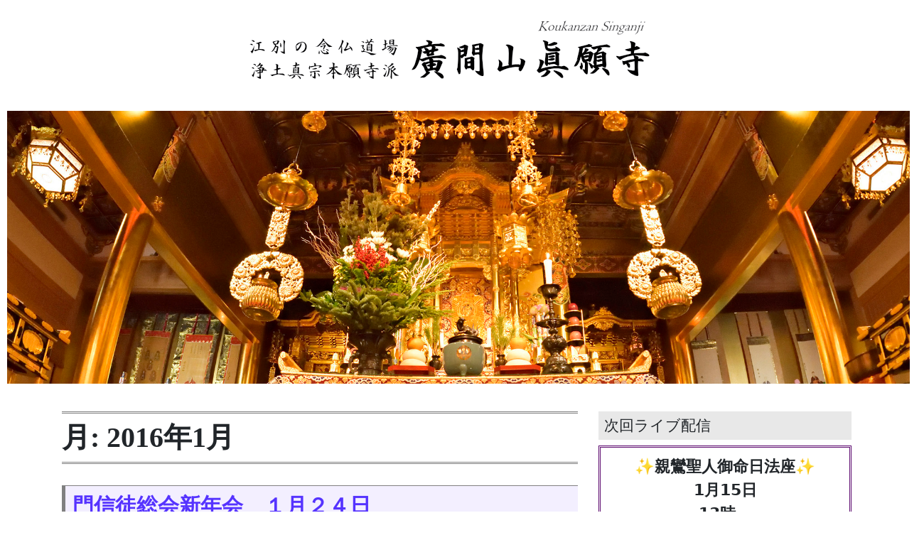

--- FILE ---
content_type: text/html; charset=UTF-8
request_url: https://singanji.com/archives/date/2016/01
body_size: 107530
content:
<!DOCTYPE html>
<html lang="ja">
<head>
<!-- Global site tag (gtag.js) - Google Analytics -->
<script async src="https://www.googletagmanager.com/gtag/js?id=UA-151744877-1"></script>
<script>
  window.dataLayer = window.dataLayer || [];
  function gtag(){dataLayer.push(arguments);}
  gtag('js', new Date());

  gtag('config', 'UA-151744877-1');
</script>
<!-- Global site tag (gtag.js) - Google Analytics -->
<meta charset="UTF-8">
<meta http-equiv="X-UA-Compatible" content="IE=edge">
<meta name="viewport" content="width=device-width, initial-scale=1, shrink-to-fit=no">
<meta name="mobile-web-app-capable" content="yes">
<meta name="apple-mobile-web-app-capable" content="yes">
<meta name="apple-mobile-web-app-title" content="江別の念仏道場 廣間山眞願寺（こうかんざん しんがんじ） - 結ぶ絆から、広がるご縁へ">
<link rel="profile" href="http://gmpg.org/xfn/11">
<link rel="pingback" href="https://singanji.com/xmlrpc.php">
<title>2016年1月 &#8211; 江別の念仏道場 廣間山眞願寺（こうかんざん しんがんじ）</title>
<style>
#wpadminbar #wp-admin-bar-wccp_free_top_button .ab-icon:before {
	content: "\f160";
	color: #02CA02;
	top: 3px;
}
#wpadminbar #wp-admin-bar-wccp_free_top_button .ab-icon {
	transform: rotate(45deg);
}
</style>
<meta name='robots' content='max-image-preview:large' />
	<style>img:is([sizes="auto" i], [sizes^="auto," i]) { contain-intrinsic-size: 3000px 1500px }</style>
	<link rel='dns-prefetch' href='//www.googletagmanager.com' />
<link rel="alternate" type="application/rss+xml" title="江別の念仏道場 廣間山眞願寺（こうかんざん しんがんじ） &raquo; フィード" href="https://singanji.com/feed" />
<link rel="alternate" type="application/rss+xml" title="江別の念仏道場 廣間山眞願寺（こうかんざん しんがんじ） &raquo; コメントフィード" href="https://singanji.com/comments/feed" />
<script>
window._wpemojiSettings = {"baseUrl":"https:\/\/s.w.org\/images\/core\/emoji\/16.0.1\/72x72\/","ext":".png","svgUrl":"https:\/\/s.w.org\/images\/core\/emoji\/16.0.1\/svg\/","svgExt":".svg","source":{"concatemoji":"https:\/\/singanji.com\/wp-includes\/js\/wp-emoji-release.min.js?ver=6.8.3"}};
/*! This file is auto-generated */
!function(s,n){var o,i,e;function c(e){try{var t={supportTests:e,timestamp:(new Date).valueOf()};sessionStorage.setItem(o,JSON.stringify(t))}catch(e){}}function p(e,t,n){e.clearRect(0,0,e.canvas.width,e.canvas.height),e.fillText(t,0,0);var t=new Uint32Array(e.getImageData(0,0,e.canvas.width,e.canvas.height).data),a=(e.clearRect(0,0,e.canvas.width,e.canvas.height),e.fillText(n,0,0),new Uint32Array(e.getImageData(0,0,e.canvas.width,e.canvas.height).data));return t.every(function(e,t){return e===a[t]})}function u(e,t){e.clearRect(0,0,e.canvas.width,e.canvas.height),e.fillText(t,0,0);for(var n=e.getImageData(16,16,1,1),a=0;a<n.data.length;a++)if(0!==n.data[a])return!1;return!0}function f(e,t,n,a){switch(t){case"flag":return n(e,"\ud83c\udff3\ufe0f\u200d\u26a7\ufe0f","\ud83c\udff3\ufe0f\u200b\u26a7\ufe0f")?!1:!n(e,"\ud83c\udde8\ud83c\uddf6","\ud83c\udde8\u200b\ud83c\uddf6")&&!n(e,"\ud83c\udff4\udb40\udc67\udb40\udc62\udb40\udc65\udb40\udc6e\udb40\udc67\udb40\udc7f","\ud83c\udff4\u200b\udb40\udc67\u200b\udb40\udc62\u200b\udb40\udc65\u200b\udb40\udc6e\u200b\udb40\udc67\u200b\udb40\udc7f");case"emoji":return!a(e,"\ud83e\udedf")}return!1}function g(e,t,n,a){var r="undefined"!=typeof WorkerGlobalScope&&self instanceof WorkerGlobalScope?new OffscreenCanvas(300,150):s.createElement("canvas"),o=r.getContext("2d",{willReadFrequently:!0}),i=(o.textBaseline="top",o.font="600 32px Arial",{});return e.forEach(function(e){i[e]=t(o,e,n,a)}),i}function t(e){var t=s.createElement("script");t.src=e,t.defer=!0,s.head.appendChild(t)}"undefined"!=typeof Promise&&(o="wpEmojiSettingsSupports",i=["flag","emoji"],n.supports={everything:!0,everythingExceptFlag:!0},e=new Promise(function(e){s.addEventListener("DOMContentLoaded",e,{once:!0})}),new Promise(function(t){var n=function(){try{var e=JSON.parse(sessionStorage.getItem(o));if("object"==typeof e&&"number"==typeof e.timestamp&&(new Date).valueOf()<e.timestamp+604800&&"object"==typeof e.supportTests)return e.supportTests}catch(e){}return null}();if(!n){if("undefined"!=typeof Worker&&"undefined"!=typeof OffscreenCanvas&&"undefined"!=typeof URL&&URL.createObjectURL&&"undefined"!=typeof Blob)try{var e="postMessage("+g.toString()+"("+[JSON.stringify(i),f.toString(),p.toString(),u.toString()].join(",")+"));",a=new Blob([e],{type:"text/javascript"}),r=new Worker(URL.createObjectURL(a),{name:"wpTestEmojiSupports"});return void(r.onmessage=function(e){c(n=e.data),r.terminate(),t(n)})}catch(e){}c(n=g(i,f,p,u))}t(n)}).then(function(e){for(var t in e)n.supports[t]=e[t],n.supports.everything=n.supports.everything&&n.supports[t],"flag"!==t&&(n.supports.everythingExceptFlag=n.supports.everythingExceptFlag&&n.supports[t]);n.supports.everythingExceptFlag=n.supports.everythingExceptFlag&&!n.supports.flag,n.DOMReady=!1,n.readyCallback=function(){n.DOMReady=!0}}).then(function(){return e}).then(function(){var e;n.supports.everything||(n.readyCallback(),(e=n.source||{}).concatemoji?t(e.concatemoji):e.wpemoji&&e.twemoji&&(t(e.twemoji),t(e.wpemoji)))}))}((window,document),window._wpemojiSettings);
</script>
<style id='wp-emoji-styles-inline-css'>

	img.wp-smiley, img.emoji {
		display: inline !important;
		border: none !important;
		box-shadow: none !important;
		height: 1em !important;
		width: 1em !important;
		margin: 0 0.07em !important;
		vertical-align: -0.1em !important;
		background: none !important;
		padding: 0 !important;
	}
</style>
<link rel='stylesheet' id='wp-block-library-css' href='https://singanji.com/wp-includes/css/dist/block-library/style.min.css?ver=6.8.3' media='all' />
<style id='classic-theme-styles-inline-css'>
/*! This file is auto-generated */
.wp-block-button__link{color:#fff;background-color:#32373c;border-radius:9999px;box-shadow:none;text-decoration:none;padding:calc(.667em + 2px) calc(1.333em + 2px);font-size:1.125em}.wp-block-file__button{background:#32373c;color:#fff;text-decoration:none}
</style>
<style id='global-styles-inline-css'>
:root{--wp--preset--aspect-ratio--square: 1;--wp--preset--aspect-ratio--4-3: 4/3;--wp--preset--aspect-ratio--3-4: 3/4;--wp--preset--aspect-ratio--3-2: 3/2;--wp--preset--aspect-ratio--2-3: 2/3;--wp--preset--aspect-ratio--16-9: 16/9;--wp--preset--aspect-ratio--9-16: 9/16;--wp--preset--color--black: #000000;--wp--preset--color--cyan-bluish-gray: #abb8c3;--wp--preset--color--white: #fff;--wp--preset--color--pale-pink: #f78da7;--wp--preset--color--vivid-red: #cf2e2e;--wp--preset--color--luminous-vivid-orange: #ff6900;--wp--preset--color--luminous-vivid-amber: #fcb900;--wp--preset--color--light-green-cyan: #7bdcb5;--wp--preset--color--vivid-green-cyan: #00d084;--wp--preset--color--pale-cyan-blue: #8ed1fc;--wp--preset--color--vivid-cyan-blue: #0693e3;--wp--preset--color--vivid-purple: #9b51e0;--wp--preset--color--blue: #007bff;--wp--preset--color--indigo: #6610f2;--wp--preset--color--purple: #5533ff;--wp--preset--color--pink: #e83e8c;--wp--preset--color--red: #dc3545;--wp--preset--color--orange: #fd7e14;--wp--preset--color--yellow: #ffc107;--wp--preset--color--green: #28a745;--wp--preset--color--teal: #20c997;--wp--preset--color--cyan: #17a2b8;--wp--preset--color--gray: #6c757d;--wp--preset--color--gray-dark: #343a40;--wp--preset--gradient--vivid-cyan-blue-to-vivid-purple: linear-gradient(135deg,rgba(6,147,227,1) 0%,rgb(155,81,224) 100%);--wp--preset--gradient--light-green-cyan-to-vivid-green-cyan: linear-gradient(135deg,rgb(122,220,180) 0%,rgb(0,208,130) 100%);--wp--preset--gradient--luminous-vivid-amber-to-luminous-vivid-orange: linear-gradient(135deg,rgba(252,185,0,1) 0%,rgba(255,105,0,1) 100%);--wp--preset--gradient--luminous-vivid-orange-to-vivid-red: linear-gradient(135deg,rgba(255,105,0,1) 0%,rgb(207,46,46) 100%);--wp--preset--gradient--very-light-gray-to-cyan-bluish-gray: linear-gradient(135deg,rgb(238,238,238) 0%,rgb(169,184,195) 100%);--wp--preset--gradient--cool-to-warm-spectrum: linear-gradient(135deg,rgb(74,234,220) 0%,rgb(151,120,209) 20%,rgb(207,42,186) 40%,rgb(238,44,130) 60%,rgb(251,105,98) 80%,rgb(254,248,76) 100%);--wp--preset--gradient--blush-light-purple: linear-gradient(135deg,rgb(255,206,236) 0%,rgb(152,150,240) 100%);--wp--preset--gradient--blush-bordeaux: linear-gradient(135deg,rgb(254,205,165) 0%,rgb(254,45,45) 50%,rgb(107,0,62) 100%);--wp--preset--gradient--luminous-dusk: linear-gradient(135deg,rgb(255,203,112) 0%,rgb(199,81,192) 50%,rgb(65,88,208) 100%);--wp--preset--gradient--pale-ocean: linear-gradient(135deg,rgb(255,245,203) 0%,rgb(182,227,212) 50%,rgb(51,167,181) 100%);--wp--preset--gradient--electric-grass: linear-gradient(135deg,rgb(202,248,128) 0%,rgb(113,206,126) 100%);--wp--preset--gradient--midnight: linear-gradient(135deg,rgb(2,3,129) 0%,rgb(40,116,252) 100%);--wp--preset--font-size--small: 13px;--wp--preset--font-size--medium: 20px;--wp--preset--font-size--large: 36px;--wp--preset--font-size--x-large: 42px;--wp--preset--spacing--20: 0.44rem;--wp--preset--spacing--30: 0.67rem;--wp--preset--spacing--40: 1rem;--wp--preset--spacing--50: 1.5rem;--wp--preset--spacing--60: 2.25rem;--wp--preset--spacing--70: 3.38rem;--wp--preset--spacing--80: 5.06rem;--wp--preset--shadow--natural: 6px 6px 9px rgba(0, 0, 0, 0.2);--wp--preset--shadow--deep: 12px 12px 50px rgba(0, 0, 0, 0.4);--wp--preset--shadow--sharp: 6px 6px 0px rgba(0, 0, 0, 0.2);--wp--preset--shadow--outlined: 6px 6px 0px -3px rgba(255, 255, 255, 1), 6px 6px rgba(0, 0, 0, 1);--wp--preset--shadow--crisp: 6px 6px 0px rgba(0, 0, 0, 1);}:where(.is-layout-flex){gap: 0.5em;}:where(.is-layout-grid){gap: 0.5em;}body .is-layout-flex{display: flex;}.is-layout-flex{flex-wrap: wrap;align-items: center;}.is-layout-flex > :is(*, div){margin: 0;}body .is-layout-grid{display: grid;}.is-layout-grid > :is(*, div){margin: 0;}:where(.wp-block-columns.is-layout-flex){gap: 2em;}:where(.wp-block-columns.is-layout-grid){gap: 2em;}:where(.wp-block-post-template.is-layout-flex){gap: 1.25em;}:where(.wp-block-post-template.is-layout-grid){gap: 1.25em;}.has-black-color{color: var(--wp--preset--color--black) !important;}.has-cyan-bluish-gray-color{color: var(--wp--preset--color--cyan-bluish-gray) !important;}.has-white-color{color: var(--wp--preset--color--white) !important;}.has-pale-pink-color{color: var(--wp--preset--color--pale-pink) !important;}.has-vivid-red-color{color: var(--wp--preset--color--vivid-red) !important;}.has-luminous-vivid-orange-color{color: var(--wp--preset--color--luminous-vivid-orange) !important;}.has-luminous-vivid-amber-color{color: var(--wp--preset--color--luminous-vivid-amber) !important;}.has-light-green-cyan-color{color: var(--wp--preset--color--light-green-cyan) !important;}.has-vivid-green-cyan-color{color: var(--wp--preset--color--vivid-green-cyan) !important;}.has-pale-cyan-blue-color{color: var(--wp--preset--color--pale-cyan-blue) !important;}.has-vivid-cyan-blue-color{color: var(--wp--preset--color--vivid-cyan-blue) !important;}.has-vivid-purple-color{color: var(--wp--preset--color--vivid-purple) !important;}.has-black-background-color{background-color: var(--wp--preset--color--black) !important;}.has-cyan-bluish-gray-background-color{background-color: var(--wp--preset--color--cyan-bluish-gray) !important;}.has-white-background-color{background-color: var(--wp--preset--color--white) !important;}.has-pale-pink-background-color{background-color: var(--wp--preset--color--pale-pink) !important;}.has-vivid-red-background-color{background-color: var(--wp--preset--color--vivid-red) !important;}.has-luminous-vivid-orange-background-color{background-color: var(--wp--preset--color--luminous-vivid-orange) !important;}.has-luminous-vivid-amber-background-color{background-color: var(--wp--preset--color--luminous-vivid-amber) !important;}.has-light-green-cyan-background-color{background-color: var(--wp--preset--color--light-green-cyan) !important;}.has-vivid-green-cyan-background-color{background-color: var(--wp--preset--color--vivid-green-cyan) !important;}.has-pale-cyan-blue-background-color{background-color: var(--wp--preset--color--pale-cyan-blue) !important;}.has-vivid-cyan-blue-background-color{background-color: var(--wp--preset--color--vivid-cyan-blue) !important;}.has-vivid-purple-background-color{background-color: var(--wp--preset--color--vivid-purple) !important;}.has-black-border-color{border-color: var(--wp--preset--color--black) !important;}.has-cyan-bluish-gray-border-color{border-color: var(--wp--preset--color--cyan-bluish-gray) !important;}.has-white-border-color{border-color: var(--wp--preset--color--white) !important;}.has-pale-pink-border-color{border-color: var(--wp--preset--color--pale-pink) !important;}.has-vivid-red-border-color{border-color: var(--wp--preset--color--vivid-red) !important;}.has-luminous-vivid-orange-border-color{border-color: var(--wp--preset--color--luminous-vivid-orange) !important;}.has-luminous-vivid-amber-border-color{border-color: var(--wp--preset--color--luminous-vivid-amber) !important;}.has-light-green-cyan-border-color{border-color: var(--wp--preset--color--light-green-cyan) !important;}.has-vivid-green-cyan-border-color{border-color: var(--wp--preset--color--vivid-green-cyan) !important;}.has-pale-cyan-blue-border-color{border-color: var(--wp--preset--color--pale-cyan-blue) !important;}.has-vivid-cyan-blue-border-color{border-color: var(--wp--preset--color--vivid-cyan-blue) !important;}.has-vivid-purple-border-color{border-color: var(--wp--preset--color--vivid-purple) !important;}.has-vivid-cyan-blue-to-vivid-purple-gradient-background{background: var(--wp--preset--gradient--vivid-cyan-blue-to-vivid-purple) !important;}.has-light-green-cyan-to-vivid-green-cyan-gradient-background{background: var(--wp--preset--gradient--light-green-cyan-to-vivid-green-cyan) !important;}.has-luminous-vivid-amber-to-luminous-vivid-orange-gradient-background{background: var(--wp--preset--gradient--luminous-vivid-amber-to-luminous-vivid-orange) !important;}.has-luminous-vivid-orange-to-vivid-red-gradient-background{background: var(--wp--preset--gradient--luminous-vivid-orange-to-vivid-red) !important;}.has-very-light-gray-to-cyan-bluish-gray-gradient-background{background: var(--wp--preset--gradient--very-light-gray-to-cyan-bluish-gray) !important;}.has-cool-to-warm-spectrum-gradient-background{background: var(--wp--preset--gradient--cool-to-warm-spectrum) !important;}.has-blush-light-purple-gradient-background{background: var(--wp--preset--gradient--blush-light-purple) !important;}.has-blush-bordeaux-gradient-background{background: var(--wp--preset--gradient--blush-bordeaux) !important;}.has-luminous-dusk-gradient-background{background: var(--wp--preset--gradient--luminous-dusk) !important;}.has-pale-ocean-gradient-background{background: var(--wp--preset--gradient--pale-ocean) !important;}.has-electric-grass-gradient-background{background: var(--wp--preset--gradient--electric-grass) !important;}.has-midnight-gradient-background{background: var(--wp--preset--gradient--midnight) !important;}.has-small-font-size{font-size: var(--wp--preset--font-size--small) !important;}.has-medium-font-size{font-size: var(--wp--preset--font-size--medium) !important;}.has-large-font-size{font-size: var(--wp--preset--font-size--large) !important;}.has-x-large-font-size{font-size: var(--wp--preset--font-size--x-large) !important;}
:where(.wp-block-post-template.is-layout-flex){gap: 1.25em;}:where(.wp-block-post-template.is-layout-grid){gap: 1.25em;}
:where(.wp-block-columns.is-layout-flex){gap: 2em;}:where(.wp-block-columns.is-layout-grid){gap: 2em;}
:root :where(.wp-block-pullquote){font-size: 1.5em;line-height: 1.6;}
</style>
<link rel='stylesheet' id='understrap-styles-css' href='https://singanji.com/wp-content/themes/understrap/css/theme.min.css?ver=1.2.4' media='all' />
<link rel='stylesheet' id='child-style-css' href='https://singanji.com/wp-content/themes/understrap-ch/style.css?ver=6.8.3' media='all' />
<link rel='stylesheet' id='wp-pagenavi-css' href='https://singanji.com/wp-content/plugins/wp-pagenavi/pagenavi-css.css?ver=2.70' media='all' />
<script src="https://singanji.com/wp-includes/js/jquery/jquery.min.js?ver=3.7.1" id="jquery-core-js"></script>
<script src="https://singanji.com/wp-includes/js/jquery/jquery-migrate.min.js?ver=3.4.1" id="jquery-migrate-js"></script>

<!-- Site Kit によって追加された Google タグ（gtag.js）スニペット -->
<!-- Google アナリティクス スニペット (Site Kit が追加) -->
<script src="https://www.googletagmanager.com/gtag/js?id=GT-MJW4CFSW" id="google_gtagjs-js" async></script>
<script id="google_gtagjs-js-after">
window.dataLayer = window.dataLayer || [];function gtag(){dataLayer.push(arguments);}
gtag("set","linker",{"domains":["singanji.com"]});
gtag("js", new Date());
gtag("set", "developer_id.dZTNiMT", true);
gtag("config", "GT-MJW4CFSW");
</script>
<link rel="https://api.w.org/" href="https://singanji.com/wp-json/" /><link rel="EditURI" type="application/rsd+xml" title="RSD" href="https://singanji.com/xmlrpc.php?rsd" />
<meta name="generator" content="WordPress 6.8.3" />
<meta name="generator" content="Site Kit by Google 1.170.0" /><script id="wpcp_disable_selection" type="text/javascript">
var image_save_msg='You are not allowed to save images!';
	var no_menu_msg='Context Menu disabled!';
	var smessage = "選択は無効です";

function disableEnterKey(e)
{
	var elemtype = e.target.tagName;
	
	elemtype = elemtype.toUpperCase();
	
	if (elemtype == "TEXT" || elemtype == "TEXTAREA" || elemtype == "INPUT" || elemtype == "PASSWORD" || elemtype == "SELECT" || elemtype == "OPTION" || elemtype == "EMBED")
	{
		elemtype = 'TEXT';
	}
	
	if (e.ctrlKey){
     var key;
     if(window.event)
          key = window.event.keyCode;     //IE
     else
          key = e.which;     //firefox (97)
    //if (key != 17) alert(key);
     if (elemtype!= 'TEXT' && (key == 97 || key == 65 || key == 67 || key == 99 || key == 88 || key == 120 || key == 26 || key == 85  || key == 86 || key == 83 || key == 43 || key == 73))
     {
		if(wccp_free_iscontenteditable(e)) return true;
		show_wpcp_message('You are not allowed to copy content or view source');
		return false;
     }else
     	return true;
     }
}


/*For contenteditable tags*/
function wccp_free_iscontenteditable(e)
{
	var e = e || window.event; // also there is no e.target property in IE. instead IE uses window.event.srcElement
  	
	var target = e.target || e.srcElement;

	var elemtype = e.target.nodeName;
	
	elemtype = elemtype.toUpperCase();
	
	var iscontenteditable = "false";
		
	if(typeof target.getAttribute!="undefined" ) iscontenteditable = target.getAttribute("contenteditable"); // Return true or false as string
	
	var iscontenteditable2 = false;
	
	if(typeof target.isContentEditable!="undefined" ) iscontenteditable2 = target.isContentEditable; // Return true or false as boolean

	if(target.parentElement.isContentEditable) iscontenteditable2 = true;
	
	if (iscontenteditable == "true" || iscontenteditable2 == true)
	{
		if(typeof target.style!="undefined" ) target.style.cursor = "text";
		
		return true;
	}
}

////////////////////////////////////
function disable_copy(e)
{	
	var e = e || window.event; // also there is no e.target property in IE. instead IE uses window.event.srcElement
	
	var elemtype = e.target.tagName;
	
	elemtype = elemtype.toUpperCase();
	
	if (elemtype == "TEXT" || elemtype == "TEXTAREA" || elemtype == "INPUT" || elemtype == "PASSWORD" || elemtype == "SELECT" || elemtype == "OPTION" || elemtype == "EMBED")
	{
		elemtype = 'TEXT';
	}
	
	if(wccp_free_iscontenteditable(e)) return true;
	
	var isSafari = /Safari/.test(navigator.userAgent) && /Apple Computer/.test(navigator.vendor);
	
	var checker_IMG = '';
	if (elemtype == "IMG" && checker_IMG == 'checked' && e.detail >= 2) {show_wpcp_message(alertMsg_IMG);return false;}
	if (elemtype != "TEXT")
	{
		if (smessage !== "" && e.detail == 2)
			show_wpcp_message(smessage);
		
		if (isSafari)
			return true;
		else
			return false;
	}	
}

//////////////////////////////////////////
function disable_copy_ie()
{
	var e = e || window.event;
	var elemtype = window.event.srcElement.nodeName;
	elemtype = elemtype.toUpperCase();
	if(wccp_free_iscontenteditable(e)) return true;
	if (elemtype == "IMG") {show_wpcp_message(alertMsg_IMG);return false;}
	if (elemtype != "TEXT" && elemtype != "TEXTAREA" && elemtype != "INPUT" && elemtype != "PASSWORD" && elemtype != "SELECT" && elemtype != "OPTION" && elemtype != "EMBED")
	{
		return false;
	}
}	
function reEnable()
{
	return true;
}
document.onkeydown = disableEnterKey;
document.onselectstart = disable_copy_ie;
if(navigator.userAgent.indexOf('MSIE')==-1)
{
	document.onmousedown = disable_copy;
	document.onclick = reEnable;
}
function disableSelection(target)
{
    //For IE This code will work
    if (typeof target.onselectstart!="undefined")
    target.onselectstart = disable_copy_ie;
    
    //For Firefox This code will work
    else if (typeof target.style.MozUserSelect!="undefined")
    {target.style.MozUserSelect="none";}
    
    //All other  (ie: Opera) This code will work
    else
    target.onmousedown=function(){return false}
    target.style.cursor = "default";
}
//Calling the JS function directly just after body load
window.onload = function(){disableSelection(document.body);};

//////////////////special for safari Start////////////////
var onlongtouch;
var timer;
var touchduration = 1000; //length of time we want the user to touch before we do something

var elemtype = "";
function touchstart(e) {
	var e = e || window.event;
  // also there is no e.target property in IE.
  // instead IE uses window.event.srcElement
  	var target = e.target || e.srcElement;
	
	elemtype = window.event.srcElement.nodeName;
	
	elemtype = elemtype.toUpperCase();
	
	if(!wccp_pro_is_passive()) e.preventDefault();
	if (!timer) {
		timer = setTimeout(onlongtouch, touchduration);
	}
}

function touchend() {
    //stops short touches from firing the event
    if (timer) {
        clearTimeout(timer);
        timer = null;
    }
	onlongtouch();
}

onlongtouch = function(e) { //this will clear the current selection if anything selected
	
	if (elemtype != "TEXT" && elemtype != "TEXTAREA" && elemtype != "INPUT" && elemtype != "PASSWORD" && elemtype != "SELECT" && elemtype != "EMBED" && elemtype != "OPTION")	
	{
		if (window.getSelection) {
			if (window.getSelection().empty) {  // Chrome
			window.getSelection().empty();
			} else if (window.getSelection().removeAllRanges) {  // Firefox
			window.getSelection().removeAllRanges();
			}
		} else if (document.selection) {  // IE?
			document.selection.empty();
		}
		return false;
	}
};

document.addEventListener("DOMContentLoaded", function(event) { 
    window.addEventListener("touchstart", touchstart, false);
    window.addEventListener("touchend", touchend, false);
});

function wccp_pro_is_passive() {

  var cold = false,
  hike = function() {};

  try {
	  const object1 = {};
  var aid = Object.defineProperty(object1, 'passive', {
  get() {cold = true}
  });
  window.addEventListener('test', hike, aid);
  window.removeEventListener('test', hike, aid);
  } catch (e) {}

  return cold;
}
/*special for safari End*/
</script>
<script id="wpcp_disable_Right_Click" type="text/javascript">
document.ondragstart = function() { return false;}
	function nocontext(e) {
	   return false;
	}
	document.oncontextmenu = nocontext;
</script>
<style>
.unselectable
{
-moz-user-select:none;
-webkit-user-select:none;
cursor: default;
}
html
{
-webkit-touch-callout: none;
-webkit-user-select: none;
-khtml-user-select: none;
-moz-user-select: none;
-ms-user-select: none;
user-select: none;
-webkit-tap-highlight-color: rgba(0,0,0,0);
}
</style>
<script id="wpcp_css_disable_selection" type="text/javascript">
var e = document.getElementsByTagName('body')[0];
if(e)
{
	e.setAttribute('unselectable',"on");
}
</script>
<meta name="mobile-web-app-capable" content="yes">
<meta name="apple-mobile-web-app-capable" content="yes">
<meta name="apple-mobile-web-app-title" content="江別の念仏道場 廣間山眞願寺（こうかんざん しんがんじ） - 結ぶ絆から、広がるご縁へ">
<link rel="icon" href="https://singanji.com/wp-content/uploads/cropped-onishi-sagarifuji-32x32.jpg" sizes="32x32" />
<link rel="icon" href="https://singanji.com/wp-content/uploads/cropped-onishi-sagarifuji-192x192.jpg" sizes="192x192" />
<link rel="apple-touch-icon" href="https://singanji.com/wp-content/uploads/cropped-onishi-sagarifuji-180x180.jpg" />
<meta name="msapplication-TileImage" content="https://singanji.com/wp-content/uploads/cropped-onishi-sagarifuji-270x270.jpg" />
<style>
/* Make the image fully responsive */
  .carousel-inner img {
	width: 100%;
	height: 100%;
}
</style>
</head>
<body class="archive date wp-embed-responsive wp-theme-understrap wp-child-theme-understrap-ch unselectable group-blog hfeed understrap-has-sidebar">
<div class="hfeed site" id="page">
<!-- ******************* The Navbar Area ******************* -->
<div class="wrapper-fluid wrapper-navbar" id="wrapper-navbar"> <a class="skip-link screen-reader-text sr-only" href="#content">
  コンテンツへスキップ  </a> 
  
  <!--■■■■■■■■↓↓↓↓↓メニュー部分ここから↓↓↓↓↓■■■■■■■■■■-->
  
  <nav class="navbar navbar-expand-md navbar-light bg-white">
    <div class=" aligncenter"><!-- navbar-dark bg-dark-->
            <div class="container">
                <!-- Your site title as branding in the menu -->
        <h1 class="navbar-brand mb-0"><a rel="home" href="https://singanji.com/" title="江別の念仏道場 廣間山眞願寺（こうかんざん しんがんじ）" itemprop="url"> <img src="https://singanji.com/wp-content/uploads/img/pctitle.png" class="d-none d-md-inline-block aligncenter"> <img src="https://singanji.com/wp-content/uploads/img/sptitle.png" class="d-inline-block d-md-none"> </a></h1>
        <!-- end custom logo -->
        <button class="navbar-toggler" type="button" data-toggle="collapse" data-target="#navbarNavDropdown" aria-controls="navbarNavDropdown" aria-expanded="false" aria-label="Toggle navigation"> <span class="navbar-toggler-icon"></span> </button>
        <!-- The WordPress Menu goes here -->
        <div class="d-block d-lg-none">
          <div id="navbarNavDropdown" class="collapse navbar-collapse"><ul id="main-menu" class="navbar-nav ml-auto"><li itemscope="itemscope" itemtype="https://www.schema.org/SiteNavigationElement" id="menu-item-13587" class="menu-item menu-item-type-custom menu-item-object-custom menu-item-has-children dropdown menu-item-13587 nav-item"><a title="おしらせ" href="#" data-toggle="dropdown" data-bs-toggle="dropdown" aria-haspopup="true" aria-expanded="false" class="dropdown-toggle nav-link" id="menu-item-dropdown-13587">おしらせ</a>
<ul class="dropdown-menu" aria-labelledby="menu-item-dropdown-13587" >
	<li itemscope="itemscope" itemtype="https://www.schema.org/SiteNavigationElement" id="menu-item-13591" class="menu-item menu-item-type-taxonomy menu-item-object-category menu-item-13591 nav-item"><a title="おしらせ" href="https://singanji.com/archives/category/osirase1/osirase" class="dropdown-item">おしらせ</a></li>
	<li itemscope="itemscope" itemtype="https://www.schema.org/SiteNavigationElement" id="menu-item-13595" class="menu-item menu-item-type-taxonomy menu-item-object-category menu-item-13595 nav-item"><a title="トピックス" href="https://singanji.com/archives/category/osirase1/topics" class="dropdown-item">トピックス</a></li>
	<li itemscope="itemscope" itemtype="https://www.schema.org/SiteNavigationElement" id="menu-item-13594" class="menu-item menu-item-type-taxonomy menu-item-object-category menu-item-13594 nav-item"><a title="眞願寺で行われた行事" href="https://singanji.com/archives/category/osirase1/singanji-gyouji" class="dropdown-item">眞願寺で行われた行事</a></li>
	<li itemscope="itemscope" itemtype="https://www.schema.org/SiteNavigationElement" id="menu-item-13604" class="menu-item menu-item-type-taxonomy menu-item-object-category menu-item-13604 nav-item"><a title="門信徒の皆様へ" href="https://singanji.com/archives/category/singanjikara/minasamahe" class="dropdown-item">門信徒の皆様へ</a></li>
</ul>
</li>
<li itemscope="itemscope" itemtype="https://www.schema.org/SiteNavigationElement" id="menu-item-13628" class="menu-item menu-item-type-custom menu-item-object-custom menu-item-has-children dropdown menu-item-13628 nav-item"><a title="眞願寺について" href="#" data-toggle="dropdown" data-bs-toggle="dropdown" aria-haspopup="true" aria-expanded="false" class="dropdown-toggle nav-link" id="menu-item-dropdown-13628">眞願寺について</a>
<ul class="dropdown-menu" aria-labelledby="menu-item-dropdown-13628" >
	<li itemscope="itemscope" itemtype="https://www.schema.org/SiteNavigationElement" id="menu-item-13630" class="menu-item menu-item-type-post_type menu-item-object-page menu-item-13630 nav-item"><a title="寺院概要" href="https://singanji.com/jiin-gaiyou" class="dropdown-item">寺院概要</a></li>
	<li itemscope="itemscope" itemtype="https://www.schema.org/SiteNavigationElement" id="menu-item-13582" class="menu-item menu-item-type-post_type menu-item-object-page menu-item-13582 nav-item"><a title="境内案内" href="https://singanji.com/keidai-annai" class="dropdown-item">境内案内</a></li>
	<li itemscope="itemscope" itemtype="https://www.schema.org/SiteNavigationElement" id="menu-item-13584" class="menu-item menu-item-type-post_type menu-item-object-page menu-item-13584 nav-item"><a title="年間行事" href="https://singanji.com/nenkan-gyouji" class="dropdown-item">年間行事</a></li>
	<li itemscope="itemscope" itemtype="https://www.schema.org/SiteNavigationElement" id="menu-item-13643" class="menu-item menu-item-type-post_type menu-item-object-page menu-item-13643 nav-item"><a title="第壱納骨堂・第貳納骨堂合同納骨所一處廟ご案内" href="https://singanji.com/noukotudou" class="dropdown-item">第壱納骨堂・第貳納骨堂<br>合同納骨所一處廟<br>ご案内</a></li>
	<li itemscope="itemscope" itemtype="https://www.schema.org/SiteNavigationElement" id="menu-item-16893" class="menu-item menu-item-type-post_type menu-item-object-page menu-item-16893 nav-item"><a title="参拝記録帳" href="https://singanji.com/sanpai-kirokucyou" class="dropdown-item">参拝記録帳</a></li>
	<li itemscope="itemscope" itemtype="https://www.schema.org/SiteNavigationElement" id="menu-item-13578" class="menu-item menu-item-type-post_type menu-item-object-page menu-item-13578 nav-item"><a title="仏事相談" href="https://singanji.com/butsuji-soudan" class="dropdown-item">仏事相談</a></li>
	<li itemscope="itemscope" itemtype="https://www.schema.org/SiteNavigationElement" id="menu-item-13598" class="menu-item menu-item-type-taxonomy menu-item-object-category menu-item-13598 nav-item"><a title="開教125年" href="https://singanji.com/archives/category/singanjinituite/125" class="dropdown-item">開教125年</a></li>
	<li itemscope="itemscope" itemtype="https://www.schema.org/SiteNavigationElement" id="menu-item-13610" class="menu-item menu-item-type-taxonomy menu-item-object-category menu-item-13610 nav-item"><a title="眞願寺の古きをたずねて" href="https://singanji.com/archives/category/siru/furuki-wo-tazunete" class="dropdown-item">眞願寺の古きをたずねて</a></li>
</ul>
</li>
<li itemscope="itemscope" itemtype="https://www.schema.org/SiteNavigationElement" id="menu-item-13627" class="menu-item menu-item-type-custom menu-item-object-custom menu-item-has-children dropdown menu-item-13627 nav-item"><a title="眞願寺から" href="#" data-toggle="dropdown" data-bs-toggle="dropdown" aria-haspopup="true" aria-expanded="false" class="dropdown-toggle nav-link" id="menu-item-dropdown-13627">眞願寺から</a>
<ul class="dropdown-menu" aria-labelledby="menu-item-dropdown-13627" >
	<li itemscope="itemscope" itemtype="https://www.schema.org/SiteNavigationElement" id="menu-item-13607" class="menu-item menu-item-type-taxonomy menu-item-object-category menu-item-13607 nav-item"><a title="住職から" href="https://singanji.com/archives/category/singanjikara/jusyokukara" class="dropdown-item">住職から</a></li>
	<li itemscope="itemscope" itemtype="https://www.schema.org/SiteNavigationElement" id="menu-item-13608" class="menu-item menu-item-type-taxonomy menu-item-object-category menu-item-13608 nav-item"><a title="住職雑記" href="https://singanji.com/archives/category/singanjikara/jusyoku-zakki" class="dropdown-item">住職雑記</a></li>
	<li itemscope="itemscope" itemtype="https://www.schema.org/SiteNavigationElement" id="menu-item-13618" class="menu-item menu-item-type-taxonomy menu-item-object-category menu-item-13618 nav-item"><a title="住職の書" href="https://singanji.com/archives/category/singanjikara/jusyoku-no-syo" class="dropdown-item">住職の書</a></li>
	<li itemscope="itemscope" itemtype="https://www.schema.org/SiteNavigationElement" id="menu-item-13609" class="menu-item menu-item-type-taxonomy menu-item-object-category menu-item-13609 nav-item"><a title="坊守から" href="https://singanji.com/archives/category/singanjikara/boumorikara" class="dropdown-item">坊守から</a></li>
	<li itemscope="itemscope" itemtype="https://www.schema.org/SiteNavigationElement" id="menu-item-13619" class="menu-item menu-item-type-taxonomy menu-item-object-category menu-item-13619 nav-item"><a title="法務員さんコーナー" href="https://singanji.com/archives/category/singanjikara/houmuin-san" class="dropdown-item">法務員さんコーナー</a></li>
</ul>
</li>
<li itemscope="itemscope" itemtype="https://www.schema.org/SiteNavigationElement" id="menu-item-13589" class="menu-item menu-item-type-custom menu-item-object-custom menu-item-has-children dropdown menu-item-13589 nav-item"><a title="門信徒の皆様" href="#" data-toggle="dropdown" data-bs-toggle="dropdown" aria-haspopup="true" aria-expanded="false" class="dropdown-toggle nav-link" id="menu-item-dropdown-13589">門信徒の皆様</a>
<ul class="dropdown-menu" aria-labelledby="menu-item-dropdown-13589" >
	<li itemscope="itemscope" itemtype="https://www.schema.org/SiteNavigationElement" id="menu-item-13601" class="menu-item menu-item-type-taxonomy menu-item-object-category menu-item-13601 nav-item"><a title="佛教壮年会" href="https://singanji.com/archives/category/gomontosama/sounenkai" class="dropdown-item">佛教壮年会</a></li>
	<li itemscope="itemscope" itemtype="https://www.schema.org/SiteNavigationElement" id="menu-item-13602" class="menu-item menu-item-type-taxonomy menu-item-object-category menu-item-13602 nav-item"><a title="佛教婦人会" href="https://singanji.com/archives/category/gomontosama/fujinkai" class="dropdown-item">佛教婦人会</a></li>
	<li itemscope="itemscope" itemtype="https://www.schema.org/SiteNavigationElement" id="menu-item-13603" class="menu-item menu-item-type-taxonomy menu-item-object-category menu-item-13603 nav-item"><a title="門信徒の皆様から" href="https://singanji.com/archives/category/gomontosama/minasamakara" class="dropdown-item">門信徒の皆様から</a></li>
	<li itemscope="itemscope" itemtype="https://www.schema.org/SiteNavigationElement" id="menu-item-13605" class="menu-item menu-item-type-taxonomy menu-item-object-category menu-item-13605 nav-item"><a title="ご門徒様のお店紹介" href="https://singanji.com/archives/category/gomontosama/omise" class="dropdown-item">ご門徒様のお店紹介</a></li>
	<li itemscope="itemscope" itemtype="https://www.schema.org/SiteNavigationElement" id="menu-item-13606" class="menu-item menu-item-type-taxonomy menu-item-object-category menu-item-13606 nav-item"><a title="我が家のペット紹介" href="https://singanji.com/archives/category/gomontosama/pet" class="dropdown-item">我が家のペット紹介</a></li>
	<li itemscope="itemscope" itemtype="https://www.schema.org/SiteNavigationElement" id="menu-item-13612" class="menu-item menu-item-type-taxonomy menu-item-object-category menu-item-13612 nav-item"><a title="団体参拝" href="https://singanji.com/archives/category/gomontosama/dantai-sanpai" class="dropdown-item">団体参拝</a></li>
</ul>
</li>
<li itemscope="itemscope" itemtype="https://www.schema.org/SiteNavigationElement" id="menu-item-13590" class="menu-item menu-item-type-custom menu-item-object-custom menu-item-has-children dropdown menu-item-13590 nav-item"><a title="浄土真宗を知る" href="#" data-toggle="dropdown" data-bs-toggle="dropdown" aria-haspopup="true" aria-expanded="false" class="dropdown-toggle nav-link" id="menu-item-dropdown-13590">浄土真宗を知る</a>
<ul class="dropdown-menu" aria-labelledby="menu-item-dropdown-13590" >
	<li itemscope="itemscope" itemtype="https://www.schema.org/SiteNavigationElement" id="menu-item-13596" class="menu-item menu-item-type-taxonomy menu-item-object-category menu-item-13596 nav-item"><a title="親鸞聖人750回大遠忌" href="https://singanji.com/archives/category/siru/750" class="dropdown-item">親鸞聖人750回大遠忌</a></li>
	<li itemscope="itemscope" itemtype="https://www.schema.org/SiteNavigationElement" id="menu-item-13597" class="menu-item menu-item-type-taxonomy menu-item-object-category menu-item-13597 nav-item"><a title="特集・親鸞聖人" href="https://singanji.com/archives/category/siru/sinransyounin" class="dropdown-item">特集・親鸞聖人</a></li>
	<li itemscope="itemscope" itemtype="https://www.schema.org/SiteNavigationElement" id="menu-item-13613" class="menu-item menu-item-type-taxonomy menu-item-object-category menu-item-13613 nav-item"><a title="図書室だより" href="https://singanji.com/archives/category/siru/tosyositu" class="dropdown-item">図書室だより</a></li>
	<li itemscope="itemscope" itemtype="https://www.schema.org/SiteNavigationElement" id="menu-item-13614" class="menu-item menu-item-type-taxonomy menu-item-object-category menu-item-13614 nav-item"><a title="知ってますか" href="https://singanji.com/archives/category/siru/sittemasuka" class="dropdown-item">知ってますか</a></li>
	<li itemscope="itemscope" itemtype="https://www.schema.org/SiteNavigationElement" id="menu-item-13617" class="menu-item menu-item-type-taxonomy menu-item-object-category menu-item-13617 nav-item"><a title="お佛壇のあるくらし" href="https://singanji.com/archives/category/siru/obutudan" class="dropdown-item">お佛壇のあるくらし</a></li>
	<li itemscope="itemscope" itemtype="https://www.schema.org/SiteNavigationElement" id="menu-item-13620" class="menu-item menu-item-type-taxonomy menu-item-object-category menu-item-13620 nav-item"><a title="親鸞さまの里" href="https://singanji.com/archives/category/siru/sato" class="dropdown-item">親鸞さまの里</a></li>
	<li itemscope="itemscope" itemtype="https://www.schema.org/SiteNavigationElement" id="menu-item-13611" class="menu-item menu-item-type-taxonomy menu-item-object-category menu-item-13611 nav-item"><a title="動画放送" href="https://singanji.com/archives/category/siru/dougahousou" class="dropdown-item">動画放送</a></li>
</ul>
</li>
<li itemscope="itemscope" itemtype="https://www.schema.org/SiteNavigationElement" id="menu-item-11106" class="menu-item menu-item-type-post_type menu-item-object-page menu-item-11106 nav-item"><a title="リンク" href="https://singanji.com/11102-2" class="nav-link">リンク</a></li>
</ul></div>                  </div>
      </div>
      <!-- .container -->
          </div>
  </nav>
  <!--■■■■■■■■↑↑↑↑↑メニュー部分ここまで↑↑↑↑↑■■■■■■■■■■-->
    <div><img src="https://singanji.com/wp-content/uploads/carouselimg/01.jpg" alt="" width="2000"> </div>
    
  <!-- .site-navigation --> 
  <!--  <div class="container topbg">
    <div class="row">
      <div class="mx-auto"><img src="https://singanji.com/wp-content/uploads/2018/01/sunset3.jpg" class="img-fluid"></div>
    </div>
  </div>--> 
</div>
<!-- .wrapper-navbar end --> 

<div class="wrapper" id="archive-wrapper">

	<div class="container" id="content" tabindex="-1">

		<div class="row">

			


<div class="col-md-8 content-area" id="primary">
			<main class="site-main" id="main">

									<header class="page-header">
						<h1 class="page-title">月: <span>2016年1月</span></h1>					</header><!-- .page-header -->
					
<article class="post-10731 post type-post status-publish format-standard hentry category-top category-jusyoku-zakki category-sounenkai category-fujinkai category-singanji-gyouji tag-gomontosama tag-fuyu tag-sounenkai tag-fujin tag-150 tag-gyouji" id="post-10731">

	<header class="entry-header">

		<h2 class="entry-title"><a href="https://singanji.com/archives/10731.html" rel="bookmark">門信徒総会新年会　１月２４日</a></h2>
		
			<div class="entry-meta">
							</div><!-- .entry-meta -->

		
	</header><!-- .entry-header -->

	
	<div class="entry-content">

		<p>先日新たな年を迎えたばかりでしたが、はや１月も３日となりました。北海道でも冬のイベントがこれから多くなることでしょう。例年に比べると雪の少ない札幌ですが、雪祭りももうすぐですね。 さて、２４日の午前中は壮年会の役員会があ [&#8230;]</p>
<p><a class="btn btn-secondary understrap-read-more-link" href="https://singanji.com/archives/10731.html">続きを読む&#8230;<span class="screen-reader-text"> from 門信徒総会新年会　１月２４日</span></a></p>

		
	</div><!-- .entry-content -->

	<footer class="entry-footer">

		<span class="cat-links">カテゴリー: <a href="https://singanji.com/archives/category/top" rel="category tag">top</a>、<a href="https://singanji.com/archives/category/singanjikara/jusyoku-zakki" rel="category tag">住職雑記</a>、<a href="https://singanji.com/archives/category/gomontosama/sounenkai" rel="category tag">佛教壮年会</a>、<a href="https://singanji.com/archives/category/gomontosama/fujinkai" rel="category tag">佛教婦人会</a>、<a href="https://singanji.com/archives/category/osirase1/singanji-gyouji" rel="category tag">眞願寺で行われた行事</a></span><span class="tags-links">タグ: <a href="https://singanji.com/archives/tag/gomontosama" rel="tag">ご門徒さま</a>、<a href="https://singanji.com/archives/tag/fuyu" rel="tag">冬</a>、<a href="https://singanji.com/archives/tag/sounenkai" rel="tag">壮年会</a>、<a href="https://singanji.com/archives/tag/fujin" rel="tag">婦人会</a>、<a href="https://singanji.com/archives/tag/%e7%b7%8f%e4%bc%9a" rel="tag">総会</a>、<a href="https://singanji.com/archives/tag/gyouji" rel="tag">行事</a></span><span class="comments-link"><a href="https://singanji.com/archives/10731.html#respond">コメントをどうぞ<span class="screen-reader-text"> (門信徒総会新年会　１月２４日)</span></a></span>
	</footer><!-- .entry-footer -->

</article><!-- #post-## -->

<article class="post-10707 post type-post status-publish format-standard hentry category-top category-jusyoku-zakki category-singanji-gyouji tag-gomonsyusama tag-fuyu tag-houonkou tag-keidai tag-154 tag-242 tag-183 tag-houyou tag-305 tag-303 tag-gyouji tag-sinran" id="post-10707">

	<header class="entry-header">

		<h2 class="entry-title"><a href="https://singanji.com/archives/10707.html" rel="bookmark">御正忌報恩講勤まる　今夜より大荒れ注意</a></h2>
		
			<div class="entry-meta">
							</div><!-- .entry-meta -->

		
	</header><!-- .entry-header -->

	
	<div class="entry-content">

		<p>年が明けて例年に比べると穏やかな冬の日が続いておりましたが、ここ２日ほどは、毎日除雪に汗かく様になりました。境内も松などの樹木は雪の傘が出来ていました。親鸞聖人の傘も重たそうになっています。 今朝の気温も境内で－１４°に [&#8230;]</p>
<p><a class="btn btn-secondary understrap-read-more-link" href="https://singanji.com/archives/10707.html">続きを読む&#8230;<span class="screen-reader-text"> from 御正忌報恩講勤まる　今夜より大荒れ注意</span></a></p>

		
	</div><!-- .entry-content -->

	<footer class="entry-footer">

		<span class="cat-links">カテゴリー: <a href="https://singanji.com/archives/category/top" rel="category tag">top</a>、<a href="https://singanji.com/archives/category/singanjikara/jusyoku-zakki" rel="category tag">住職雑記</a>、<a href="https://singanji.com/archives/category/osirase1/singanji-gyouji" rel="category tag">眞願寺で行われた行事</a></span><span class="tags-links">タグ: <a href="https://singanji.com/archives/tag/gomonsyusama" rel="tag">ご門主様</a>、<a href="https://singanji.com/archives/tag/fuyu" rel="tag">冬</a>、<a href="https://singanji.com/archives/tag/houonkou" rel="tag">報恩講</a>、<a href="https://singanji.com/archives/tag/keidai" rel="tag">境内</a>、<a href="https://singanji.com/archives/tag/%e6%98%8e%e8%a5%bf%e5%af%ba" rel="tag">明西寺様</a>、<a href="https://singanji.com/archives/tag/%e6%9c%ac%e9%a1%98%e5%af%ba" rel="tag">本願寺</a>、<a href="https://singanji.com/archives/tag/%e6%a8%b9%e6%9c%a8" rel="tag">樹木</a>、<a href="https://singanji.com/archives/tag/houyou" rel="tag">法要</a>、<a href="https://singanji.com/archives/tag/%e7%b4%8d%e9%aa%a8%e5%a0%82%e4%b8%80%e8%99%95%e5%bb%9f" rel="tag">納骨堂一處廟</a>、<a href="https://singanji.com/archives/tag/%e7%b7%8f%e4%bb%a3%e5%bd%b9%e5%93%a1" rel="tag">総代役員</a>、<a href="https://singanji.com/archives/tag/gyouji" rel="tag">行事</a>、<a href="https://singanji.com/archives/tag/sinran" rel="tag">親鸞聖人</a></span><span class="comments-link"><a href="https://singanji.com/archives/10707.html#respond">コメントをどうぞ<span class="screen-reader-text"> (御正忌報恩講勤まる　今夜より大荒れ注意)</span></a></span>
	</footer><!-- .entry-footer -->

</article><!-- #post-## -->

<article class="post-10698 post type-post status-publish format-standard hentry category-top category-jusyoku-zakki tag-omairi tag-bukka tag-fuyu tag-keidai tag-38 tag-304" id="post-10698">

	<header class="entry-header">

		<h2 class="entry-title"><a href="https://singanji.com/archives/10698.html" rel="bookmark">元旦会</a></h2>
		
			<div class="entry-meta">
							</div><!-- .entry-meta -->

		
	</header><!-- .entry-header -->

	
	<div class="entry-content">

		<p>１日午前０時半より元旦会が勤まりました。除夜の鐘を打ち終えた方々も、広間で時を過ごされ、くじ引き券を引いてご本堂に参集されました。 住職がご本尊に焼香されご一緒に合掌礼拝、讃仏偈のお勤めを皆さんご一緒にさせて頂きました。 [&#8230;]</p>
<p><a class="btn btn-secondary understrap-read-more-link" href="https://singanji.com/archives/10698.html">続きを読む&#8230;<span class="screen-reader-text"> from 元旦会</span></a></p>

		
	</div><!-- .entry-content -->

	<footer class="entry-footer">

		<span class="cat-links">カテゴリー: <a href="https://singanji.com/archives/category/top" rel="category tag">top</a>、<a href="https://singanji.com/archives/category/singanjikara/jusyoku-zakki" rel="category tag">住職雑記</a></span><span class="tags-links">タグ: <a href="https://singanji.com/archives/tag/omairi" rel="tag">お参り</a>、<a href="https://singanji.com/archives/tag/bukka" rel="tag">佛花</a>、<a href="https://singanji.com/archives/tag/fuyu" rel="tag">冬</a>、<a href="https://singanji.com/archives/tag/keidai" rel="tag">境内</a>、<a href="https://singanji.com/archives/tag/%e6%9c%ac%e5%a0%82" rel="tag">本堂</a>、<a href="https://singanji.com/archives/tag/%e9%99%a4%e5%a4%9c%e3%81%ae%e9%90%98%e3%83%bb%e5%85%83%e6%97%a6%e4%bc%9a" rel="tag">除夜の鐘・元旦会</a></span><span class="comments-link"><a href="https://singanji.com/archives/10698.html#respond">コメントをどうぞ<span class="screen-reader-text"> (元旦会)</span></a></span>
	</footer><!-- .entry-footer -->

</article><!-- #post-## -->

<article class="post-10683 post type-post status-publish format-standard hentry category-top category-jusyoku-zakki tag-fuyu tag-keidai tag-38 tag-houyou tag-304" id="post-10683">

	<header class="entry-header">

		<h2 class="entry-title"><a href="https://singanji.com/archives/10683.html" rel="bookmark">除夜会～除夜の鐘</a></h2>
		
			<div class="entry-meta">
							</div><!-- .entry-meta -->

		
	</header><!-- .entry-header -->

	
	<div class="entry-content">

		<p>１２月３１日午後２時からはじまった除雪作業と除夜会の準備も、例年に比べると雪も少なく短時間で出来たようです。ご奉仕頂いた壮年会の皆さんありがとうございました。 午後１０時にはご奉仕頂く方が集合して頂き、かがり火に火を入れ [&#8230;]</p>
<p><a class="btn btn-secondary understrap-read-more-link" href="https://singanji.com/archives/10683.html">続きを読む&#8230;<span class="screen-reader-text"> from 除夜会～除夜の鐘</span></a></p>

		
	</div><!-- .entry-content -->

	<footer class="entry-footer">

		<span class="cat-links">カテゴリー: <a href="https://singanji.com/archives/category/top" rel="category tag">top</a>、<a href="https://singanji.com/archives/category/singanjikara/jusyoku-zakki" rel="category tag">住職雑記</a></span><span class="tags-links">タグ: <a href="https://singanji.com/archives/tag/fuyu" rel="tag">冬</a>、<a href="https://singanji.com/archives/tag/keidai" rel="tag">境内</a>、<a href="https://singanji.com/archives/tag/%e6%9c%ac%e5%a0%82" rel="tag">本堂</a>、<a href="https://singanji.com/archives/tag/houyou" rel="tag">法要</a>、<a href="https://singanji.com/archives/tag/%e9%99%a4%e5%a4%9c%e3%81%ae%e9%90%98%e3%83%bb%e5%85%83%e6%97%a6%e4%bc%9a" rel="tag">除夜の鐘・元旦会</a></span><span class="comments-link"><a href="https://singanji.com/archives/10683.html#respond">コメントをどうぞ<span class="screen-reader-text"> (除夜会～除夜の鐘)</span></a></span>
	</footer><!-- .entry-footer -->

</article><!-- #post-## -->

			</main>

			
</div><!-- #closing the primary container from /global-templates/left-sidebar-check.php -->



  <div class="col-md-4 widget-area" id="right-sidebar" role="complementary">
    <aside id="execphp-4" class="widget widget_execphp"><h3 class="widget-title">次回ライブ配信</h3>			<div class="execphpwidget"><div class="nextlive">
✨親鸞聖人御命日法座✨<p>1月15日<br />
13時～<br />
講師：未定</p>
<!--</div>-->
<!--<div align="center">--><br>
<img src="https://singanji.com/wp-content/uploads/img/koumyounet-exsi.png" border="0" width="82px" height="82px"/><br>
<span class="small"><a href="http://www.koumyou.net/exsi/">QRコードを読み取り、または<br>ここをクリックしてご覧ください</a></span><br></div></div>
		</aside><aside id="custom_html-8" class="widget_text widget widget_custom_html"><h3 class="widget-title">過去のライブ配信動画</h3><div class="textwidget custom-html-widget">これまでに行ったライブ配信の動画をご覧いただけます。<br /><a href="http://www.koumyou.net/exsi/douga/douga.htm">ライブ配信動画一覧</a>
</div></aside><aside id="custom_html-9" class="widget_text widget widget_custom_html"><h3 class="widget-title">法要・葬儀をライブ配信できます</h3><div class="textwidget custom-html-widget">法要・葬儀をライブ配信して、離れた方と一緒にお参りできます。
<a href="https://singanji.com/archives/17007.html"><br />詳しくはこちらをごらんください。</a>
</div></aside><aside id="custom_html-10" class="widget_text widget widget_custom_html"><h3 class="widget-title">眞願寺インスタグラム・facebook</h3><div class="textwidget custom-html-widget">行事のようすなどを掲載しています。どうぞごらんください。<br />
<br />
<strong>インスタグラム</strong><br />
<a href="https://www.instagram.com/singanji_01/" target="_blank"><img src="https://singanji.com/wp-content/uploads/img/insta-logo.png" class="aligncenter"/><br />https://www.instagram.com/singanji_01/</a>
<br /><hr /><br />
<strong>facebook</strong><br />
<a href="https://www.facebook.com/singanji" target="_blank"><img src="https://singanji.com/wp-content/uploads/img/facebook.png" class="aligncenter"/><br />https://www.facebook.com/singanji</a></div></aside><aside id="search-3" class="widget widget_search"><h3 class="widget-title">記事を検索</h3><form method="get" id="searchform" action="https://singanji.com/" role="search">
	<!--<label class="assistive-text" for="s"></label>-->
	<div class="input-group">
		<input class="field form-control" id="s" name="s" type="text"
			placeholder="Search &hellip;" value="">
		<span class="input-group-append">
			<input class="submit btn btn-primary" id="searchsubmit" name="submit" type="submit"
			value="Search">
	</span>
	</div>
</form>
</aside>
		<aside id="recent-posts-4" class="widget widget_recent_entries">
		<h3 class="widget-title">更新しました</h3>
		<ul>
											<li>
					<a href="https://singanji.com/archives/21278.html">御正忌法座のご案内　1月16日午後1時</a>
											<span class="post-date">2026年1月14日</span>
									</li>
											<li>
					<a href="https://singanji.com/archives/21274.html">令和8年年頭　住職の書</a>
											<span class="post-date">2025年12月31日</span>
									</li>
											<li>
					<a href="https://singanji.com/archives/21269.html">年越しは眞願寺で！　除夜の鐘つけます</a>
											<span class="post-date">2025年12月18日</span>
									</li>
											<li>
					<a href="https://singanji.com/archives/21263.html">御命日法座ご案内　１２月１４日午後１時　　　　「緊急地震速報」がなったらどうする？</a>
											<span class="post-date">2025年12月12日</span>
									</li>
											<li>
					<a href="https://singanji.com/archives/21257.html">しんがんじゆかり食堂　12月11日　ご案内</a>
											<span class="post-date">2025年12月5日</span>
									</li>
											<li>
					<a href="https://singanji.com/archives/21250.html">第9回写真展　作品募集中！</a>
											<span class="post-date">2025年11月22日</span>
									</li>
											<li>
					<a href="https://singanji.com/archives/21231.html">秋初穂感謝法要　12月2日(火)午後1時　写真展の準備も</a>
											<span class="post-date">2025年11月19日</span>
									</li>
											<li>
					<a href="https://singanji.com/archives/21214.html">慶讃法要ご案内　11月15日(土)16日(日)は眞願寺へ</a>
											<span class="post-date">2025年10月20日</span>
									</li>
											<li>
					<a href="https://singanji.com/archives/21209.html">しんがんじゆかり食堂　ご案内</a>
											<span class="post-date">2025年10月1日</span>
									</li>
											<li>
					<a href="https://singanji.com/archives/21201.html">親鸞聖人報恩講　9月28日～30日ご案内</a>
											<span class="post-date">2025年9月24日</span>
									</li>
					</ul>

		</aside><aside id="text-11" class="widget widget_text">			<div class="textwidget"><ul>
<li><a href="http://www.singanji.com/kousinrireki">さらに更新履歴を見る</a></li>
</ul>
</div>
		</aside><aside id="custom_html-2" class="widget_text widget widget_custom_html"><h3 class="widget-title">眞願寺参拝の記録帳</h3><div class="textwidget custom-html-widget"><!--年間の34回の法座に、重要法座8法要のうち5つ以上に参拝、かつ全体で30座以上参拝の方に金賞、重要法座8法要のうち3つ以上に参拝、かつ全体で20座以上参拝の方に銀賞、全体で10座以上参拝の方に銅賞として表彰させていただきます。<br />カードがない方はお寺の受付にございますので、参拝された時にお申し出下さい。<hr />-->
<center><img src="https://singanji.com/wp-content/uploads/rapture_20250115091424-2.jpg
" border="0" alt="眞願寺参拝の記録帳"/></center>
○今年度は、本堂・庫裡改修工事のためスタンプラリーは中止です。景品の受け渡しもございませんのでご了承ください。<br />
○参拝された時に記録として、スタンプを ご自由に押してください。<br />
○<a href="https://singanji.com/sanpai-kirokucyou">参拝の記録帳のページもご覧ください。</a><br /></div></aside><aside id="custom_html-3" class="widget_text widget widget_custom_html"><h3 class="widget-title">第壱納骨堂・第貳納骨堂　　　　　合同納骨所一處廟 ご案内</h3><div class="textwidget custom-html-widget">眞願寺では第壱納骨堂・第貳納骨堂・合同納骨所一處廟（いっしょびょう）のお申し込みを受け付けております。
申し込み順に位置を決めていただきます。<br />
<div align="center"><img src="https://singanji.com/wp-content/uploads/img/noukotu/a.jpg" border="0" alt="Aタイプ"/></div>
<a href="https://singanji.com/noukotudou">納骨堂の詳細についてはこちらをご覧ください</a></div></aside><aside id="nav_menu-4" class="widget widget_nav_menu"><h3 class="widget-title">メニュー</h3><div class="menu-menu-container"><ul id="menu-menu" class="menu"><li class="menu-item menu-item-type-custom menu-item-object-custom menu-item-has-children menu-item-13587"><a>おしらせ</a>
<ul class="sub-menu">
	<li class="menu-item menu-item-type-taxonomy menu-item-object-category menu-item-13591"><a href="https://singanji.com/archives/category/osirase1/osirase">おしらせ</a></li>
	<li class="menu-item menu-item-type-taxonomy menu-item-object-category menu-item-13595"><a href="https://singanji.com/archives/category/osirase1/topics">トピックス</a></li>
	<li class="menu-item menu-item-type-taxonomy menu-item-object-category menu-item-13594"><a href="https://singanji.com/archives/category/osirase1/singanji-gyouji">眞願寺で行われた行事</a></li>
	<li class="menu-item menu-item-type-taxonomy menu-item-object-category menu-item-13604"><a href="https://singanji.com/archives/category/singanjikara/minasamahe">門信徒の皆様へ</a></li>
</ul>
</li>
<li class="menu-item menu-item-type-custom menu-item-object-custom menu-item-has-children menu-item-13628"><a>眞願寺について</a>
<ul class="sub-menu">
	<li class="menu-item menu-item-type-post_type menu-item-object-page menu-item-13630"><a href="https://singanji.com/jiin-gaiyou">寺院概要</a></li>
	<li class="menu-item menu-item-type-post_type menu-item-object-page menu-item-13582"><a href="https://singanji.com/keidai-annai">境内案内</a></li>
	<li class="menu-item menu-item-type-post_type menu-item-object-page menu-item-13584"><a href="https://singanji.com/nenkan-gyouji">年間行事</a></li>
	<li class="menu-item menu-item-type-post_type menu-item-object-page menu-item-13643"><a href="https://singanji.com/noukotudou">第壱納骨堂・第貳納骨堂<br>合同納骨所一處廟<br>ご案内</a></li>
	<li class="menu-item menu-item-type-post_type menu-item-object-page menu-item-16893"><a href="https://singanji.com/sanpai-kirokucyou">参拝記録帳</a></li>
	<li class="menu-item menu-item-type-post_type menu-item-object-page menu-item-13578"><a href="https://singanji.com/butsuji-soudan">仏事相談</a></li>
	<li class="menu-item menu-item-type-taxonomy menu-item-object-category menu-item-13598"><a href="https://singanji.com/archives/category/singanjinituite/125">開教125年</a></li>
	<li class="menu-item menu-item-type-taxonomy menu-item-object-category menu-item-13610"><a href="https://singanji.com/archives/category/siru/furuki-wo-tazunete">眞願寺の古きをたずねて</a></li>
</ul>
</li>
<li class="menu-item menu-item-type-custom menu-item-object-custom menu-item-has-children menu-item-13627"><a>眞願寺から</a>
<ul class="sub-menu">
	<li class="menu-item menu-item-type-taxonomy menu-item-object-category menu-item-13607"><a href="https://singanji.com/archives/category/singanjikara/jusyokukara">住職から</a></li>
	<li class="menu-item menu-item-type-taxonomy menu-item-object-category menu-item-13608"><a href="https://singanji.com/archives/category/singanjikara/jusyoku-zakki">住職雑記</a></li>
	<li class="menu-item menu-item-type-taxonomy menu-item-object-category menu-item-13618"><a href="https://singanji.com/archives/category/singanjikara/jusyoku-no-syo">住職の書</a></li>
	<li class="menu-item menu-item-type-taxonomy menu-item-object-category menu-item-13609"><a href="https://singanji.com/archives/category/singanjikara/boumorikara">坊守から</a></li>
	<li class="menu-item menu-item-type-taxonomy menu-item-object-category menu-item-13619"><a href="https://singanji.com/archives/category/singanjikara/houmuin-san">法務員さんコーナー</a></li>
</ul>
</li>
<li class="menu-item menu-item-type-custom menu-item-object-custom menu-item-has-children menu-item-13589"><a>門信徒の皆様</a>
<ul class="sub-menu">
	<li class="menu-item menu-item-type-taxonomy menu-item-object-category menu-item-13601"><a href="https://singanji.com/archives/category/gomontosama/sounenkai">佛教壮年会</a></li>
	<li class="menu-item menu-item-type-taxonomy menu-item-object-category menu-item-13602"><a href="https://singanji.com/archives/category/gomontosama/fujinkai">佛教婦人会</a></li>
	<li class="menu-item menu-item-type-taxonomy menu-item-object-category menu-item-13603"><a href="https://singanji.com/archives/category/gomontosama/minasamakara">門信徒の皆様から</a></li>
	<li class="menu-item menu-item-type-taxonomy menu-item-object-category menu-item-13605"><a href="https://singanji.com/archives/category/gomontosama/omise">ご門徒様のお店紹介</a></li>
	<li class="menu-item menu-item-type-taxonomy menu-item-object-category menu-item-13606"><a href="https://singanji.com/archives/category/gomontosama/pet">我が家のペット紹介</a></li>
	<li class="menu-item menu-item-type-taxonomy menu-item-object-category menu-item-13612"><a href="https://singanji.com/archives/category/gomontosama/dantai-sanpai">団体参拝</a></li>
</ul>
</li>
<li class="menu-item menu-item-type-custom menu-item-object-custom menu-item-has-children menu-item-13590"><a>浄土真宗を知る</a>
<ul class="sub-menu">
	<li class="menu-item menu-item-type-taxonomy menu-item-object-category menu-item-13596"><a href="https://singanji.com/archives/category/siru/750">親鸞聖人750回大遠忌</a></li>
	<li class="menu-item menu-item-type-taxonomy menu-item-object-category menu-item-13597"><a href="https://singanji.com/archives/category/siru/sinransyounin">特集・親鸞聖人</a></li>
	<li class="menu-item menu-item-type-taxonomy menu-item-object-category menu-item-13613"><a href="https://singanji.com/archives/category/siru/tosyositu">図書室だより</a></li>
	<li class="menu-item menu-item-type-taxonomy menu-item-object-category menu-item-13614"><a href="https://singanji.com/archives/category/siru/sittemasuka">知ってますか</a></li>
	<li class="menu-item menu-item-type-taxonomy menu-item-object-category menu-item-13617"><a href="https://singanji.com/archives/category/siru/obutudan">お佛壇のあるくらし</a></li>
	<li class="menu-item menu-item-type-taxonomy menu-item-object-category menu-item-13620"><a href="https://singanji.com/archives/category/siru/sato">親鸞さまの里</a></li>
	<li class="menu-item menu-item-type-taxonomy menu-item-object-category menu-item-13611"><a href="https://singanji.com/archives/category/siru/dougahousou">動画放送</a></li>
</ul>
</li>
<li class="menu-item menu-item-type-post_type menu-item-object-page menu-item-11106"><a href="https://singanji.com/11102-2">リンク</a></li>
</ul></div></aside><aside id="archives-3" class="widget widget_archive"><h3 class="widget-title">月別記事</h3>		<label class="screen-reader-text" for="archives-dropdown-3">月別記事</label>
		<select id="archives-dropdown-3" name="archive-dropdown">
			
			<option value="">月を選択</option>
				<option value='https://singanji.com/archives/date/2026/01'> 2026年1月 &nbsp;(1)</option>
	<option value='https://singanji.com/archives/date/2025/12'> 2025年12月 &nbsp;(4)</option>
	<option value='https://singanji.com/archives/date/2025/11'> 2025年11月 &nbsp;(2)</option>
	<option value='https://singanji.com/archives/date/2025/10'> 2025年10月 &nbsp;(2)</option>
	<option value='https://singanji.com/archives/date/2025/09'> 2025年9月 &nbsp;(2)</option>
	<option value='https://singanji.com/archives/date/2025/08'> 2025年8月 &nbsp;(3)</option>
	<option value='https://singanji.com/archives/date/2025/07'> 2025年7月 &nbsp;(1)</option>
	<option value='https://singanji.com/archives/date/2025/06'> 2025年6月 &nbsp;(2)</option>
	<option value='https://singanji.com/archives/date/2025/05'> 2025年5月 &nbsp;(1)</option>
	<option value='https://singanji.com/archives/date/2025/04'> 2025年4月 &nbsp;(5)</option>
	<option value='https://singanji.com/archives/date/2025/03'> 2025年3月 &nbsp;(6)</option>
	<option value='https://singanji.com/archives/date/2025/02'> 2025年2月 &nbsp;(2)</option>
	<option value='https://singanji.com/archives/date/2025/01'> 2025年1月 &nbsp;(2)</option>
	<option value='https://singanji.com/archives/date/2024/12'> 2024年12月 &nbsp;(6)</option>
	<option value='https://singanji.com/archives/date/2024/11'> 2024年11月 &nbsp;(1)</option>
	<option value='https://singanji.com/archives/date/2024/10'> 2024年10月 &nbsp;(7)</option>
	<option value='https://singanji.com/archives/date/2024/09'> 2024年9月 &nbsp;(8)</option>
	<option value='https://singanji.com/archives/date/2024/08'> 2024年8月 &nbsp;(4)</option>
	<option value='https://singanji.com/archives/date/2024/07'> 2024年7月 &nbsp;(3)</option>
	<option value='https://singanji.com/archives/date/2024/06'> 2024年6月 &nbsp;(5)</option>
	<option value='https://singanji.com/archives/date/2024/05'> 2024年5月 &nbsp;(8)</option>
	<option value='https://singanji.com/archives/date/2024/04'> 2024年4月 &nbsp;(13)</option>
	<option value='https://singanji.com/archives/date/2024/03'> 2024年3月 &nbsp;(9)</option>
	<option value='https://singanji.com/archives/date/2024/02'> 2024年2月 &nbsp;(3)</option>
	<option value='https://singanji.com/archives/date/2024/01'> 2024年1月 &nbsp;(5)</option>
	<option value='https://singanji.com/archives/date/2023/12'> 2023年12月 &nbsp;(5)</option>
	<option value='https://singanji.com/archives/date/2023/11'> 2023年11月 &nbsp;(6)</option>
	<option value='https://singanji.com/archives/date/2023/10'> 2023年10月 &nbsp;(3)</option>
	<option value='https://singanji.com/archives/date/2023/09'> 2023年9月 &nbsp;(16)</option>
	<option value='https://singanji.com/archives/date/2023/08'> 2023年8月 &nbsp;(2)</option>
	<option value='https://singanji.com/archives/date/2023/07'> 2023年7月 &nbsp;(6)</option>
	<option value='https://singanji.com/archives/date/2023/06'> 2023年6月 &nbsp;(3)</option>
	<option value='https://singanji.com/archives/date/2023/05'> 2023年5月 &nbsp;(4)</option>
	<option value='https://singanji.com/archives/date/2023/04'> 2023年4月 &nbsp;(5)</option>
	<option value='https://singanji.com/archives/date/2023/03'> 2023年3月 &nbsp;(11)</option>
	<option value='https://singanji.com/archives/date/2023/02'> 2023年2月 &nbsp;(6)</option>
	<option value='https://singanji.com/archives/date/2023/01'> 2023年1月 &nbsp;(2)</option>
	<option value='https://singanji.com/archives/date/2022/12'> 2022年12月 &nbsp;(6)</option>
	<option value='https://singanji.com/archives/date/2022/11'> 2022年11月 &nbsp;(4)</option>
	<option value='https://singanji.com/archives/date/2022/10'> 2022年10月 &nbsp;(3)</option>
	<option value='https://singanji.com/archives/date/2022/09'> 2022年9月 &nbsp;(10)</option>
	<option value='https://singanji.com/archives/date/2022/08'> 2022年8月 &nbsp;(6)</option>
	<option value='https://singanji.com/archives/date/2022/07'> 2022年7月 &nbsp;(10)</option>
	<option value='https://singanji.com/archives/date/2022/06'> 2022年6月 &nbsp;(6)</option>
	<option value='https://singanji.com/archives/date/2022/05'> 2022年5月 &nbsp;(9)</option>
	<option value='https://singanji.com/archives/date/2022/04'> 2022年4月 &nbsp;(7)</option>
	<option value='https://singanji.com/archives/date/2022/03'> 2022年3月 &nbsp;(19)</option>
	<option value='https://singanji.com/archives/date/2022/02'> 2022年2月 &nbsp;(5)</option>
	<option value='https://singanji.com/archives/date/2022/01'> 2022年1月 &nbsp;(4)</option>
	<option value='https://singanji.com/archives/date/2021/12'> 2021年12月 &nbsp;(7)</option>
	<option value='https://singanji.com/archives/date/2021/11'> 2021年11月 &nbsp;(5)</option>
	<option value='https://singanji.com/archives/date/2021/10'> 2021年10月 &nbsp;(4)</option>
	<option value='https://singanji.com/archives/date/2021/09'> 2021年9月 &nbsp;(14)</option>
	<option value='https://singanji.com/archives/date/2021/08'> 2021年8月 &nbsp;(5)</option>
	<option value='https://singanji.com/archives/date/2021/07'> 2021年7月 &nbsp;(6)</option>
	<option value='https://singanji.com/archives/date/2021/06'> 2021年6月 &nbsp;(5)</option>
	<option value='https://singanji.com/archives/date/2021/05'> 2021年5月 &nbsp;(7)</option>
	<option value='https://singanji.com/archives/date/2021/04'> 2021年4月 &nbsp;(8)</option>
	<option value='https://singanji.com/archives/date/2021/03'> 2021年3月 &nbsp;(20)</option>
	<option value='https://singanji.com/archives/date/2021/02'> 2021年2月 &nbsp;(6)</option>
	<option value='https://singanji.com/archives/date/2021/01'> 2021年1月 &nbsp;(3)</option>
	<option value='https://singanji.com/archives/date/2020/12'> 2020年12月 &nbsp;(7)</option>
	<option value='https://singanji.com/archives/date/2020/11'> 2020年11月 &nbsp;(7)</option>
	<option value='https://singanji.com/archives/date/2020/10'> 2020年10月 &nbsp;(6)</option>
	<option value='https://singanji.com/archives/date/2020/09'> 2020年9月 &nbsp;(11)</option>
	<option value='https://singanji.com/archives/date/2020/08'> 2020年8月 &nbsp;(7)</option>
	<option value='https://singanji.com/archives/date/2020/07'> 2020年7月 &nbsp;(6)</option>
	<option value='https://singanji.com/archives/date/2020/06'> 2020年6月 &nbsp;(6)</option>
	<option value='https://singanji.com/archives/date/2020/05'> 2020年5月 &nbsp;(5)</option>
	<option value='https://singanji.com/archives/date/2020/04'> 2020年4月 &nbsp;(5)</option>
	<option value='https://singanji.com/archives/date/2020/03'> 2020年3月 &nbsp;(17)</option>
	<option value='https://singanji.com/archives/date/2020/02'> 2020年2月 &nbsp;(8)</option>
	<option value='https://singanji.com/archives/date/2020/01'> 2020年1月 &nbsp;(4)</option>
	<option value='https://singanji.com/archives/date/2019/12'> 2019年12月 &nbsp;(7)</option>
	<option value='https://singanji.com/archives/date/2019/11'> 2019年11月 &nbsp;(3)</option>
	<option value='https://singanji.com/archives/date/2019/10'> 2019年10月 &nbsp;(13)</option>
	<option value='https://singanji.com/archives/date/2019/09'> 2019年9月 &nbsp;(11)</option>
	<option value='https://singanji.com/archives/date/2019/08'> 2019年8月 &nbsp;(3)</option>
	<option value='https://singanji.com/archives/date/2019/07'> 2019年7月 &nbsp;(8)</option>
	<option value='https://singanji.com/archives/date/2019/06'> 2019年6月 &nbsp;(5)</option>
	<option value='https://singanji.com/archives/date/2019/05'> 2019年5月 &nbsp;(7)</option>
	<option value='https://singanji.com/archives/date/2019/04'> 2019年4月 &nbsp;(7)</option>
	<option value='https://singanji.com/archives/date/2019/03'> 2019年3月 &nbsp;(12)</option>
	<option value='https://singanji.com/archives/date/2019/02'> 2019年2月 &nbsp;(5)</option>
	<option value='https://singanji.com/archives/date/2019/01'> 2019年1月 &nbsp;(3)</option>
	<option value='https://singanji.com/archives/date/2018/12'> 2018年12月 &nbsp;(7)</option>
	<option value='https://singanji.com/archives/date/2018/11'> 2018年11月 &nbsp;(3)</option>
	<option value='https://singanji.com/archives/date/2018/10'> 2018年10月 &nbsp;(9)</option>
	<option value='https://singanji.com/archives/date/2018/09'> 2018年9月 &nbsp;(6)</option>
	<option value='https://singanji.com/archives/date/2018/08'> 2018年8月 &nbsp;(5)</option>
	<option value='https://singanji.com/archives/date/2018/07'> 2018年7月 &nbsp;(10)</option>
	<option value='https://singanji.com/archives/date/2018/06'> 2018年6月 &nbsp;(13)</option>
	<option value='https://singanji.com/archives/date/2018/05'> 2018年5月 &nbsp;(4)</option>
	<option value='https://singanji.com/archives/date/2018/04'> 2018年4月 &nbsp;(8)</option>
	<option value='https://singanji.com/archives/date/2018/03'> 2018年3月 &nbsp;(13)</option>
	<option value='https://singanji.com/archives/date/2018/02'> 2018年2月 &nbsp;(5)</option>
	<option value='https://singanji.com/archives/date/2018/01'> 2018年1月 &nbsp;(7)</option>
	<option value='https://singanji.com/archives/date/2017/12'> 2017年12月 &nbsp;(7)</option>
	<option value='https://singanji.com/archives/date/2017/11'> 2017年11月 &nbsp;(3)</option>
	<option value='https://singanji.com/archives/date/2017/10'> 2017年10月 &nbsp;(5)</option>
	<option value='https://singanji.com/archives/date/2017/09'> 2017年9月 &nbsp;(8)</option>
	<option value='https://singanji.com/archives/date/2017/08'> 2017年8月 &nbsp;(5)</option>
	<option value='https://singanji.com/archives/date/2017/07'> 2017年7月 &nbsp;(9)</option>
	<option value='https://singanji.com/archives/date/2017/06'> 2017年6月 &nbsp;(8)</option>
	<option value='https://singanji.com/archives/date/2017/05'> 2017年5月 &nbsp;(6)</option>
	<option value='https://singanji.com/archives/date/2017/04'> 2017年4月 &nbsp;(15)</option>
	<option value='https://singanji.com/archives/date/2017/03'> 2017年3月 &nbsp;(5)</option>
	<option value='https://singanji.com/archives/date/2017/02'> 2017年2月 &nbsp;(3)</option>
	<option value='https://singanji.com/archives/date/2017/01'> 2017年1月 &nbsp;(4)</option>
	<option value='https://singanji.com/archives/date/2016/12'> 2016年12月 &nbsp;(4)</option>
	<option value='https://singanji.com/archives/date/2016/11'> 2016年11月 &nbsp;(5)</option>
	<option value='https://singanji.com/archives/date/2016/10'> 2016年10月 &nbsp;(4)</option>
	<option value='https://singanji.com/archives/date/2016/09'> 2016年9月 &nbsp;(16)</option>
	<option value='https://singanji.com/archives/date/2016/08'> 2016年8月 &nbsp;(5)</option>
	<option value='https://singanji.com/archives/date/2016/07'> 2016年7月 &nbsp;(2)</option>
	<option value='https://singanji.com/archives/date/2016/06'> 2016年6月 &nbsp;(3)</option>
	<option value='https://singanji.com/archives/date/2016/05'> 2016年5月 &nbsp;(4)</option>
	<option value='https://singanji.com/archives/date/2016/04'> 2016年4月 &nbsp;(4)</option>
	<option value='https://singanji.com/archives/date/2016/03'> 2016年3月 &nbsp;(18)</option>
	<option value='https://singanji.com/archives/date/2016/02'> 2016年2月 &nbsp;(5)</option>
	<option value='https://singanji.com/archives/date/2016/01' selected='selected'> 2016年1月 &nbsp;(4)</option>
	<option value='https://singanji.com/archives/date/2015/12'> 2015年12月 &nbsp;(7)</option>
	<option value='https://singanji.com/archives/date/2015/11'> 2015年11月 &nbsp;(2)</option>
	<option value='https://singanji.com/archives/date/2015/10'> 2015年10月 &nbsp;(4)</option>
	<option value='https://singanji.com/archives/date/2015/09'> 2015年9月 &nbsp;(20)</option>
	<option value='https://singanji.com/archives/date/2015/08'> 2015年8月 &nbsp;(2)</option>
	<option value='https://singanji.com/archives/date/2015/07'> 2015年7月 &nbsp;(7)</option>
	<option value='https://singanji.com/archives/date/2015/06'> 2015年6月 &nbsp;(6)</option>
	<option value='https://singanji.com/archives/date/2015/05'> 2015年5月 &nbsp;(5)</option>
	<option value='https://singanji.com/archives/date/2015/04'> 2015年4月 &nbsp;(7)</option>
	<option value='https://singanji.com/archives/date/2015/03'> 2015年3月 &nbsp;(16)</option>
	<option value='https://singanji.com/archives/date/2015/02'> 2015年2月 &nbsp;(8)</option>
	<option value='https://singanji.com/archives/date/2015/01'> 2015年1月 &nbsp;(6)</option>
	<option value='https://singanji.com/archives/date/2014/12'> 2014年12月 &nbsp;(6)</option>
	<option value='https://singanji.com/archives/date/2014/11'> 2014年11月 &nbsp;(6)</option>
	<option value='https://singanji.com/archives/date/2014/10'> 2014年10月 &nbsp;(4)</option>
	<option value='https://singanji.com/archives/date/2014/09'> 2014年9月 &nbsp;(12)</option>
	<option value='https://singanji.com/archives/date/2014/08'> 2014年8月 &nbsp;(2)</option>
	<option value='https://singanji.com/archives/date/2014/07'> 2014年7月 &nbsp;(3)</option>
	<option value='https://singanji.com/archives/date/2014/06'> 2014年6月 &nbsp;(5)</option>
	<option value='https://singanji.com/archives/date/2014/05'> 2014年5月 &nbsp;(4)</option>
	<option value='https://singanji.com/archives/date/2014/04'> 2014年4月 &nbsp;(6)</option>
	<option value='https://singanji.com/archives/date/2014/03'> 2014年3月 &nbsp;(17)</option>
	<option value='https://singanji.com/archives/date/2014/02'> 2014年2月 &nbsp;(5)</option>
	<option value='https://singanji.com/archives/date/2014/01'> 2014年1月 &nbsp;(7)</option>
	<option value='https://singanji.com/archives/date/2013/12'> 2013年12月 &nbsp;(7)</option>
	<option value='https://singanji.com/archives/date/2013/11'> 2013年11月 &nbsp;(4)</option>
	<option value='https://singanji.com/archives/date/2013/10'> 2013年10月 &nbsp;(7)</option>
	<option value='https://singanji.com/archives/date/2013/09'> 2013年9月 &nbsp;(7)</option>
	<option value='https://singanji.com/archives/date/2013/08'> 2013年8月 &nbsp;(3)</option>
	<option value='https://singanji.com/archives/date/2013/07'> 2013年7月 &nbsp;(5)</option>
	<option value='https://singanji.com/archives/date/2013/06'> 2013年6月 &nbsp;(6)</option>
	<option value='https://singanji.com/archives/date/2013/05'> 2013年5月 &nbsp;(4)</option>
	<option value='https://singanji.com/archives/date/2013/04'> 2013年4月 &nbsp;(8)</option>
	<option value='https://singanji.com/archives/date/2013/03'> 2013年3月 &nbsp;(14)</option>
	<option value='https://singanji.com/archives/date/2013/02'> 2013年2月 &nbsp;(8)</option>
	<option value='https://singanji.com/archives/date/2013/01'> 2013年1月 &nbsp;(5)</option>
	<option value='https://singanji.com/archives/date/2012/12'> 2012年12月 &nbsp;(7)</option>
	<option value='https://singanji.com/archives/date/2012/11'> 2012年11月 &nbsp;(6)</option>
	<option value='https://singanji.com/archives/date/2012/10'> 2012年10月 &nbsp;(4)</option>
	<option value='https://singanji.com/archives/date/2012/09'> 2012年9月 &nbsp;(10)</option>
	<option value='https://singanji.com/archives/date/2012/08'> 2012年8月 &nbsp;(5)</option>
	<option value='https://singanji.com/archives/date/2012/07'> 2012年7月 &nbsp;(5)</option>
	<option value='https://singanji.com/archives/date/2012/06'> 2012年6月 &nbsp;(3)</option>
	<option value='https://singanji.com/archives/date/2012/05'> 2012年5月 &nbsp;(8)</option>
	<option value='https://singanji.com/archives/date/2012/04'> 2012年4月 &nbsp;(9)</option>
	<option value='https://singanji.com/archives/date/2012/03'> 2012年3月 &nbsp;(21)</option>
	<option value='https://singanji.com/archives/date/2012/02'> 2012年2月 &nbsp;(5)</option>
	<option value='https://singanji.com/archives/date/2012/01'> 2012年1月 &nbsp;(9)</option>
	<option value='https://singanji.com/archives/date/2011/12'> 2011年12月 &nbsp;(9)</option>
	<option value='https://singanji.com/archives/date/2011/11'> 2011年11月 &nbsp;(10)</option>
	<option value='https://singanji.com/archives/date/2011/10'> 2011年10月 &nbsp;(8)</option>
	<option value='https://singanji.com/archives/date/2011/09'> 2011年9月 &nbsp;(18)</option>
	<option value='https://singanji.com/archives/date/2011/08'> 2011年8月 &nbsp;(5)</option>
	<option value='https://singanji.com/archives/date/2011/07'> 2011年7月 &nbsp;(5)</option>
	<option value='https://singanji.com/archives/date/2011/06'> 2011年6月 &nbsp;(8)</option>
	<option value='https://singanji.com/archives/date/2011/05'> 2011年5月 &nbsp;(10)</option>
	<option value='https://singanji.com/archives/date/2011/04'> 2011年4月 &nbsp;(10)</option>
	<option value='https://singanji.com/archives/date/2011/03'> 2011年3月 &nbsp;(24)</option>
	<option value='https://singanji.com/archives/date/2011/02'> 2011年2月 &nbsp;(7)</option>
	<option value='https://singanji.com/archives/date/2011/01'> 2011年1月 &nbsp;(15)</option>
	<option value='https://singanji.com/archives/date/2010/12'> 2010年12月 &nbsp;(16)</option>
	<option value='https://singanji.com/archives/date/2010/11'> 2010年11月 &nbsp;(15)</option>
	<option value='https://singanji.com/archives/date/2010/10'> 2010年10月 &nbsp;(17)</option>
	<option value='https://singanji.com/archives/date/2010/09'> 2010年9月 &nbsp;(23)</option>
	<option value='https://singanji.com/archives/date/2010/08'> 2010年8月 &nbsp;(15)</option>
	<option value='https://singanji.com/archives/date/2010/07'> 2010年7月 &nbsp;(4)</option>
	<option value='https://singanji.com/archives/date/2010/06'> 2010年6月 &nbsp;(2)</option>
	<option value='https://singanji.com/archives/date/2010/05'> 2010年5月 &nbsp;(6)</option>
	<option value='https://singanji.com/archives/date/2010/03'> 2010年3月 &nbsp;(17)</option>
	<option value='https://singanji.com/archives/date/2010/01'> 2010年1月 &nbsp;(5)</option>
	<option value='https://singanji.com/archives/date/2009/12'> 2009年12月 &nbsp;(3)</option>
	<option value='https://singanji.com/archives/date/2009/09'> 2009年9月 &nbsp;(15)</option>
	<option value='https://singanji.com/archives/date/2009/03'> 2009年3月 &nbsp;(13)</option>
	<option value='https://singanji.com/archives/date/2009/02'> 2009年2月 &nbsp;(2)</option>
	<option value='https://singanji.com/archives/date/2009/01'> 2009年1月 &nbsp;(5)</option>
	<option value='https://singanji.com/archives/date/2008/12'> 2008年12月 &nbsp;(2)</option>
	<option value='https://singanji.com/archives/date/2008/10'> 2008年10月 &nbsp;(1)</option>
	<option value='https://singanji.com/archives/date/2008/09'> 2008年9月 &nbsp;(9)</option>
	<option value='https://singanji.com/archives/date/2008/05'> 2008年5月 &nbsp;(2)</option>
	<option value='https://singanji.com/archives/date/2008/03'> 2008年3月 &nbsp;(5)</option>
	<option value='https://singanji.com/archives/date/2008/01'> 2008年1月 &nbsp;(3)</option>
	<option value='https://singanji.com/archives/date/2007/11'> 2007年11月 &nbsp;(4)</option>
	<option value='https://singanji.com/archives/date/2007/10'> 2007年10月 &nbsp;(1)</option>
	<option value='https://singanji.com/archives/date/2007/03'> 2007年3月 &nbsp;(5)</option>
	<option value='https://singanji.com/archives/date/2007/02'> 2007年2月 &nbsp;(1)</option>
	<option value='https://singanji.com/archives/date/2006/11'> 2006年11月 &nbsp;(1)</option>
	<option value='https://singanji.com/archives/date/2006/09'> 2006年9月 &nbsp;(5)</option>
	<option value='https://singanji.com/archives/date/2006/05'> 2006年5月 &nbsp;(1)</option>
	<option value='https://singanji.com/archives/date/2006/04'> 2006年4月 &nbsp;(1)</option>
	<option value='https://singanji.com/archives/date/2006/03'> 2006年3月 &nbsp;(3)</option>
	<option value='https://singanji.com/archives/date/2006/02'> 2006年2月 &nbsp;(2)</option>
	<option value='https://singanji.com/archives/date/2006/01'> 2006年1月 &nbsp;(2)</option>
	<option value='https://singanji.com/archives/date/2005/11'> 2005年11月 &nbsp;(2)</option>
	<option value='https://singanji.com/archives/date/2005/10'> 2005年10月 &nbsp;(1)</option>
	<option value='https://singanji.com/archives/date/2005/09'> 2005年9月 &nbsp;(2)</option>
	<option value='https://singanji.com/archives/date/2005/08'> 2005年8月 &nbsp;(2)</option>
	<option value='https://singanji.com/archives/date/2005/03'> 2005年3月 &nbsp;(6)</option>
	<option value='https://singanji.com/archives/date/2004/09'> 2004年9月 &nbsp;(3)</option>
	<option value='https://singanji.com/archives/date/2004/08'> 2004年8月 &nbsp;(1)</option>
	<option value='https://singanji.com/archives/date/2004/06'> 2004年6月 &nbsp;(1)</option>
	<option value='https://singanji.com/archives/date/2004/05'> 2004年5月 &nbsp;(1)</option>
	<option value='https://singanji.com/archives/date/2004/03'> 2004年3月 &nbsp;(4)</option>
	<option value='https://singanji.com/archives/date/2004/02'> 2004年2月 &nbsp;(1)</option>
	<option value='https://singanji.com/archives/date/2003/09'> 2003年9月 &nbsp;(3)</option>
	<option value='https://singanji.com/archives/date/2003/08'> 2003年8月 &nbsp;(1)</option>
	<option value='https://singanji.com/archives/date/2003/05'> 2003年5月 &nbsp;(1)</option>
	<option value='https://singanji.com/archives/date/2003/03'> 2003年3月 &nbsp;(4)</option>
	<option value='https://singanji.com/archives/date/2002/09'> 2002年9月 &nbsp;(2)</option>
	<option value='https://singanji.com/archives/date/2002/08'> 2002年8月 &nbsp;(2)</option>
	<option value='https://singanji.com/archives/date/2002/06'> 2002年6月 &nbsp;(1)</option>
	<option value='https://singanji.com/archives/date/2002/03'> 2002年3月 &nbsp;(2)</option>
	<option value='https://singanji.com/archives/date/2001/09'> 2001年9月 &nbsp;(3)</option>
	<option value='https://singanji.com/archives/date/2001/03'> 2001年3月 &nbsp;(2)</option>
	<option value='https://singanji.com/archives/date/2001/01'> 2001年1月 &nbsp;(22)</option>
	<option value='https://singanji.com/archives/date/2000/09'> 2000年9月 &nbsp;(1)</option>
	<option value='https://singanji.com/archives/date/2000/03'> 2000年3月 &nbsp;(1)</option>
	<option value='https://singanji.com/archives/date/2000/01'> 2000年1月 &nbsp;(3)</option>
	<option value='https://singanji.com/archives/date/1999/09'> 1999年9月 &nbsp;(1)</option>
	<option value='https://singanji.com/archives/date/1999/03'> 1999年3月 &nbsp;(1)</option>
	<option value='https://singanji.com/archives/date/1998/03'> 1998年3月 &nbsp;(1)</option>
	<option value='https://singanji.com/archives/date/1997/09'> 1997年9月 &nbsp;(1)</option>
	<option value='https://singanji.com/archives/date/1997/03'> 1997年3月 &nbsp;(1)</option>

		</select>

			<script>
(function() {
	var dropdown = document.getElementById( "archives-dropdown-3" );
	function onSelectChange() {
		if ( dropdown.options[ dropdown.selectedIndex ].value !== '' ) {
			document.location.href = this.options[ this.selectedIndex ].value;
		}
	}
	dropdown.onchange = onSelectChange;
})();
</script>
</aside><aside id="custom_html-7" class="widget_text widget widget_custom_html"><div class="textwidget custom-html-widget"></div></aside></div>

<!-- #secondary --> 


		</div><!-- .row -->

	</div><!-- #content -->

</div><!-- #archive-wrapper -->


<div class="wrapper" id="wrapper-footer" style="background-color:#CCC;">
  <div class="container">
    <div class="row">
      <div class="col-md-4">
        <h2>江別の念仏道場<br>廣間山眞願寺</h2>
        <p><strong>浄土真宗本願寺派</strong></p>
        <p>〒067-0017<br />北海道江別市７条８丁目６<br />tel 011-382-3125<br />住職&emsp;石堂&emsp;了正<br />e-mail:<a href="mailto:singanji&#64;gray.plala.or.jp">singanji&#64;gray.plala.or.jp</a><br />
          <a href="http://goo.gl/maps/DGyaD" target="_blank">周辺地図を見る</a><br>
          <table width="100%" border="0" cellpadding="5">
  <tr align="center">
    <td align="center" width="33%"><a href="https://www.instagram.com/singanji_01/"><img src="https://singanji.com/wp-content/uploads/img/insta-logo.png" border="0" width="100px" height="100px"></a></td>
    <td align="center" width="33%"><a href="https://www.facebook.com/singanji"><img src="https://singanji.com/wp-content/uploads/img/facebook.png" border="0" width="100px" height="100px"></a></td>
<td align="center"><a href="http://www.koumyou.net/exsi/"><img src="https://singanji.com/wp-content/uploads/img/koumyounet-exsi.png" border="0" width="82px" height="82px"></a></td>
  </tr>
			    <tr align="center">
    <td align="center" width="33%"><a href="https://www.instagram.com/singanji_01/">Instagram</a></td>
    <td align="center" width="33%"><a href="https://www.facebook.com/singanji">Facebook</a></td>
<td align="center"><a href="http://www.koumyou.net/exsi/">ライブ配信</a></td>
  </tr>
</table>     
      </div>
      <!--col end -->
      <div class="col-md-8">
        <h2>眞願寺行事予定</h2>
        <iframe src="https://calendar.google.com/calendar/embed?showTitle=0&amp;showTz=0&amp;height=600&amp;wkst=2&amp;bgcolor=%23FFFFFF&amp;src=mvnukqf8ovsmil1l01bc7o2pkg%40group.calendar.google.com&amp;color=%235229A3&amp;src=ja.japanese%23holiday%40group.v.calendar.google.com&amp;color=%23711616&amp;ctz=Asia%2FTokyo" style="border-width:0" width="100%" height="600" frameborder="0" scrolling="no"></iframe>
      </div>
      <!--col end -->       
    </div>
    <!-- row end -->  <br>
	  <div class="row"><div class="col-12">
	  <h2>令和7年境内改修工事にともなうおしらせとおねがい</h2>
		  <ul><li>境内改修工事中のため、法要行事を休座もしくは日程変更する場合があります。ホームページ、<a href="https://www.instagram.com/singanji_01/" target="_blank">インスタグラム</a>、<a href="https://www.facebook.com/singanji" target="_blank">フェイスブック</a>などでご確認ください。</li>
<li>境内改修工事中のため、法事や葬儀などご要望にお応えできない場合がございます。ご理解とご協力よろしくお願いします。</li>
<li>境内改修工事中のため、駐車場及び建物内に制限区域があります。十分にご注意くださいますようお願いします。</li></ul>
</div></div>
	  <div class="row"><div class="col-12">
	  <h2>コロナウイルス感染症対策</h2>
<p>午後１時からの法要のご法話は一席とし、終了は２時半頃を予定します。午後１時半からの法要のご法話は一席とし、終了は３時頃を予定します。<br>
各法要は、<a href="http://www.koumyou.net/exsi/">YouTube</a>と<a href="https://www.instagram.com/singanji_01/">Instagram</a>にてライブ配信を予定しています。<br>
各法要に参拝の方は、マスク着用と手の消毒を宜しくお願いします。体調の悪い方や、咳や熱のある方は参拝をご遠慮いただきますようお願いします。</p>  
</div></div>
	  <div class="row"><div class="col-12 footer-tag-cloud">
	  <h2>タグ</h2>
<a href="https://singanji.com/archives/tag/750">750大遠忌(33)</a>　<a href="https://singanji.com/archives/tag/bbq">BBQ(8)</a>　<a href="https://singanji.com/archives/tag/pg">PG大会(8)</a>　<a href="https://singanji.com/archives/tag/youtube">Youtube(36)</a>　<a href="https://singanji.com/archives/tag/icyoukai">いちょう会(7)</a>　<a href="https://singanji.com/archives/tag/okazari">おかざり(61)</a>　<a href="https://singanji.com/archives/tag/%e3%81%8a%e3%81%99%e3%81%9d%e3%82%8f%e3%81%91box">おすそわけBOX(6)</a>　<a href="https://singanji.com/archives/tag/obutudan">お仏壇(9)</a>　<a href="https://singanji.com/archives/tag/omairi">お参り(108)</a>　<a href="https://singanji.com/archives/tag/obon">お盆(24)</a>　<a href="https://singanji.com/archives/tag/omimai">お見舞い(14)</a>　<a href="https://singanji.com/archives/tag/%e3%81%8b%e3%81%a3%e3%81%8f%e3%82%93%e3%81%ae%e4%bb%8f%e4%ba%8b%e3%81%82%e3%82%8c%e3%81%93%e3%82%8c">かっくんの仏事あれこれ(4)</a>　<a href="https://singanji.com/archives/tag/kodomo">こども(114)</a>　<a href="https://singanji.com/archives/tag/gohoccyu">ご法中(25)</a>　<a href="https://singanji.com/archives/tag/gomonsyusama">ご門主様(50)</a>　<a href="https://singanji.com/archives/tag/gomontosama">ご門徒さま(200)</a>　<a href="https://singanji.com/archives/tag/%e3%81%97%e3%82%93%e3%81%8c%e3%82%93%e3%81%98%e3%82%86%e3%81%8b%e3%82%8a%e9%a3%9f%e5%a0%82">しんがんじゆかり食堂(59)</a>　<a href="https://singanji.com/archives/tag/shincyandayori">しんちゃん便り(9)</a>　<a href="https://singanji.com/archives/tag/withcovid19">ウィズコロナ(20)</a>　<a href="https://singanji.com/archives/tag/%e3%82%a8%e3%82%be%e3%83%aa%e3%82%b9">エゾリス(3)</a>　<a href="https://singanji.com/archives/tag/covid19">コロナウイルス感染症(40)</a>　<a href="https://singanji.com/archives/tag/%e3%82%b3%e3%83%ad%e3%83%8a%e7%a6%8d">コロナ禍(32)</a>　<a href="https://singanji.com/archives/tag/stamp-rally">スタンプラリー(5)</a>　<a href="https://singanji.com/archives/tag/pet">ペット(5)</a>　<a href="https://singanji.com/archives/tag/%e3%83%a9%e3%82%a4%e3%83%96%e6%94%be%e9%80%81">ライブ放送(33)</a>　<a href="https://singanji.com/archives/tag/%e3%83%a9%e3%82%a4%e3%83%96%e9%85%8d%e4%bf%a1">ライブ配信(68)</a>　<a href="https://singanji.com/archives/tag/cyushi">中止(5)</a>　<a href="https://singanji.com/archives/tag/butujisoudan">仏事相談・悩み(24)</a>　<a href="https://singanji.com/archives/tag/butuzen-kekkonsiki">仏前結婚式(7)</a>　<a href="https://singanji.com/archives/tag/jusyokunosyo">住職の書(24)</a>　<a href="https://singanji.com/archives/tag/jusyokukouza">住職講座(13)</a>　<a href="https://singanji.com/archives/tag/bukka">佛花(44)</a>　<a href="https://singanji.com/archives/tag/%e5%86%99%e7%9c%9f%e5%b1%95">写真展(4)</a>　<a href="https://singanji.com/archives/tag/%e5%86%99%e7%b5%8c%e4%bc%9a">写経会(6)</a>　<a href="https://singanji.com/archives/tag/fuyu">冬(121)</a>　<a href="https://singanji.com/archives/tag/syuppanbutu">出版物(17)</a>　<a href="https://singanji.com/archives/tag/syosansiki">初参式(20)</a>　<a href="https://singanji.com/archives/tag/yacyou">動物（野鳥）(37)</a>　<a href="https://singanji.com/archives/tag/douga">動画(34)</a>　<a href="https://singanji.com/archives/tag/syouenji">勝圓寺様(19)</a>　<a href="https://singanji.com/archives/tag/bokin">募金(8)</a>　<a href="https://singanji.com/archives/tag/hokkaidou-jisin">北海道地震、助け合い(2)</a>　<a href="https://singanji.com/archives/tag/%e5%8c%97%e7%bf%94%e5%a4%a7%e5%ad%a6">北翔大学(27)</a>　<a href="https://singanji.com/archives/tag/genpatu-jiko">原発事故(23)</a>　<a href="https://singanji.com/archives/tag/%e5%8f%82%e6%8b%9d%e3%81%ae%e8%a8%98%e9%8c%b2%e5%b8%b3">参拝の記録帳(2)</a>　<a href="https://singanji.com/archives/tag/dantaisanpai">団体参拝旅行(46)</a>　<a href="https://singanji.com/archives/tag/%e5%9c%b0%e5%9f%9f%e3%81%a8%e3%81%ae%e7%b9%8b%e3%81%8c%e3%82%8a">地域との繋がり(15)</a>　<a href="https://singanji.com/archives/tag/%e5%9c%b0%e9%9c%87%e3%81%8a%e8%a6%8b%e8%88%9e%e3%81%84">地震お見舞い(5)</a>　<a href="https://singanji.com/archives/tag/houonkou">報恩講(96)</a>　<a href="https://singanji.com/archives/tag/keidai">境内(369)</a>　<a href="https://singanji.com/archives/tag/sounenkai">壮年会(88)</a>　<a href="https://singanji.com/archives/tag/natu">夏(19)</a>　<a href="https://singanji.com/archives/tag/fujin">婦人会(112)</a>　<a href="https://singanji.com/archives/tag/%e5%ad%90%e3%81%a9%e3%82%82%e9%a3%9f%e5%a0%82%e3%83%bb%e5%9c%b0%e5%9f%9f%e9%a3%9f%e5%a0%82">子ども食堂・地域食堂(59)</a>　<a href="https://singanji.com/archives/tag/%e5%ae%89%e6%a5%bd%e5%af%ba">安楽寺様(35)</a>　<a href="https://singanji.com/archives/tag/%e5%af%84%e8%b4%88">寄贈(7)</a>　<a href="https://singanji.com/archives/tag/%e5%af%ba%e5%a0%b1%e9%9f%bf">寺報響(21)</a>　<a href="https://singanji.com/archives/tag/%e5%b9%b4%e9%96%93%e8%a1%8c%e4%ba%8b">年間行事(26)</a>　<a href="https://singanji.com/archives/tag/%e5%bd%bc%e5%b2%b8">彼岸(40)</a>　<a href="https://singanji.com/archives/tag/%e5%be%a1%e4%bb%8f%e5%89%8d">御仏前(5)</a>　<a href="https://singanji.com/archives/tag/%e5%bf%98%e5%b9%b4%e4%bc%9a">忘年会(7)</a>　<a href="https://singanji.com/archives/tag/%e6%88%a6%e6%b2%a1%e8%80%85%e8%bf%bd%e6%82%bc">戦没者追悼(7)</a>　<a href="https://singanji.com/archives/tag/%e6%98%8e%e8%a5%bf%e5%af%ba">明西寺様(18)</a>　<a href="https://singanji.com/archives/tag/%e6%98%a5">春(117)</a>　<a href="https://singanji.com/archives/tag/%e6%9c%ac%e5%a0%82">本堂(101)</a>　<a href="https://singanji.com/archives/tag/%e6%9c%ac%e9%a1%98%e5%af%ba">本願寺(33)</a>　<a href="https://singanji.com/archives/tag/%e6%9c%ad%e5%b9%8c%e5%88%a5%e9%99%a2">札幌別院(12)</a>　<a href="https://singanji.com/archives/tag/%e6%9c%ad%e5%b9%8c%e7%b5%84">札幌組(54)</a>　<a href="https://singanji.com/archives/tag/%e6%9c%ad%e5%b9%8c%e9%9b%85%e5%8f%8b%e4%bc%9a">札幌雅友会(11)</a>　<a href="https://singanji.com/archives/tag/ryukokugakuenkoukou">札幌龍谷学園高校(12)</a>　<a href="https://singanji.com/archives/tag/%e6%9d%b1%e6%97%a5%e6%9c%ac%e5%a4%a7%e9%9c%87%e7%81%bd">東日本大震災(64)</a>　<a href="https://singanji.com/archives/tag/%e6%a8%b9%e6%9c%a8">樹木(130)</a>　<a href="https://singanji.com/archives/tag/%e6%a8%ba%e5%a4%aa%e6%ae%89%e9%9b%a3%e8%80%85%e6%b3%95%e8%a6%81">樺太殉難者法要(18)</a>　<a href="https://singanji.com/archives/tag/uta">歌(17)</a>　<a href="https://singanji.com/archives/tag/%e6%ad%b4%e5%8f%b2%e3%83%bb%e7%b8%81%e8%b5%b7">歴史・縁起(19)</a>　<a href="https://singanji.com/archives/tag/%e6%b0%b8%e4%bb%a3%e7%b5%8c">永代経(31)</a>　<a href="https://singanji.com/archives/tag/%e6%b0%b8%e4%bb%a3%e7%b5%8c%e3%80%81%e5%86%99%e7%9c%9f%e5%b1%95">永代経、写真展(1)</a>　<a href="https://singanji.com/archives/tag/%e6%b0%b8%e4%bb%a3%e7%b5%8c%e6%b3%95%e8%a6%81">永代経法要(11)</a>　<a href="https://singanji.com/archives/tag/ebetusyougakkou">江別小学校(42)</a>　<a href="https://singanji.com/archives/tag/ebetushi">江別市(80)</a>　<a href="https://singanji.com/archives/tag/%e6%b1%9f%e5%88%a5%e5%b8%82%e7%a4%be%e4%bc%9a%e7%a6%8f%e7%a5%89%e5%8d%94%e8%ad%b0%e4%bc%9a">江別市社会福祉協議会(6)</a>　<a href="https://singanji.com/archives/tag/ebetsu1cyu">江別市第一中学校(15)</a>　<a href="https://singanji.com/archives/tag/ebetsu3cyu">江別第三中学校(3)</a>　<a href="https://singanji.com/archives/tag/ebetsu-highschool">江別高校(10)</a>　<a href="https://singanji.com/archives/tag/%e6%b3%95%e5%8b%99%e5%93%a1%e3%81%95%e3%82%93">法務員さん(27)</a>　<a href="https://singanji.com/archives/tag/%e6%b3%95%e5%8b%99%e5%93%a1%e7%b4%b9%e4%bb%8b">法務員紹介(13)</a>　<a href="https://singanji.com/archives/tag/%e6%b3%95%e5%90%8d%e5%b8%b0%e6%95%ac%e5%bc%8f">法名（帰敬式）(14)</a>　<a href="https://singanji.com/archives/tag/houyou">法要(269)</a>　<a href="https://singanji.com/archives/tag/%e6%b5%84%e5%9c%9f%e7%9c%9f%e5%ae%97%e3%81%ae%e7%9f%a5%e8%ad%98">浄土真宗の知識(49)</a>　<a href="https://singanji.com/archives/tag/%e6%b8%85%e6%8e%83">清掃(75)</a>　<a href="https://singanji.com/archives/tag/%e7%84%bc%e9%a6%99%e3%81%a8%e5%bf%b5%e7%8f%a0">焼香と念珠(17)</a>　<a href="https://singanji.com/archives/tag/%e7%86%8a%e6%9c%ac%e5%9c%b0%e9%9c%87">熊本地震(4)</a>　<a href="https://singanji.com/archives/tag/%e7%94%9f%e3%81%8d%e3%82%8b">生きる(154)</a>　<a href="https://singanji.com/archives/tag/%e7%94%ba%e3%81%ae%e8%a9%b1%e9%a1%8c">町の話題(191)</a>　<a href="https://singanji.com/archives/tag/%e7%a0%94%e4%bf%ae">研修(34)</a>　<a href="https://singanji.com/archives/tag/%e7%a7%8b">秋(70)</a>　<a href="https://singanji.com/archives/tag/%e7%ac%ac%e5%8f%82%e7%b4%8d%e9%aa%a8%e5%a0%82">第参納骨堂(1)</a>　<a href="https://singanji.com/archives/tag/%e7%ac%ac%e8%b2%b3%e7%b4%8d%e9%aa%a8%e5%a0%82">第貳納骨堂(7)</a>　<a href="https://singanji.com/archives/tag/%e7%b4%8d%e9%aa%a8%e5%a0%82%e4%b8%80%e8%99%95%e5%bb%9f">納骨堂一處廟(24)</a>　<a href="https://singanji.com/archives/tag/%e7%b5%86">絆(32)</a>　<a href="https://singanji.com/archives/tag/%e7%b7%8f%e4%bb%a3%e5%bd%b9%e5%93%a1">総代役員(43)</a>　<a href="https://singanji.com/archives/tag/%e7%b7%8f%e4%bc%9a">総会(36)</a>　<a href="https://singanji.com/archives/tag/%e8%8a%b1">花(108)</a>　<a href="https://singanji.com/archives/tag/%e8%8a%b1%e7%a5%ad%e3%82%8a">花祭り(10)</a>　<a href="https://singanji.com/archives/tag/%e8%91%ac%e5%84%80">葬儀(16)</a>　<a href="https://singanji.com/archives/tag/gyouji">行事(332)</a>　<a href="https://singanji.com/archives/tag/sinran">親鸞聖人(128)</a>　<a href="https://singanji.com/archives/tag/%e8%a6%aa%e9%b8%9e%e8%81%96%e4%ba%ba%e5%be%a1%e8%aa%95%e7%94%9f850%e5%b9%b4%e3%83%bb%e7%ab%8b%e6%95%99%e9%96%8b%e5%ae%97800%e5%b9%b4%e6%85%b6%e8%ae%83%e6%b3%95%e8%a6%81">親鸞聖人御誕生850年・立教開宗800年慶讃法要(2)</a>　<a href="https://singanji.com/archives/tag/%e8%ac%9b%e6%bc%94%e3%82%b3%e3%83%b3%e3%82%b5%e3%83%bc%e3%83%88">講演コンサート(23)</a>　<a href="https://singanji.com/archives/tag/%e8%b5%b7%e5%b7%a5%e5%bc%8f">起工式(4)</a>　<a href="https://singanji.com/archives/tag/%e9%80%a3%e7%a0%94">連研(19)</a>　<a href="https://singanji.com/archives/tag/%e9%90%98%e6%a5%bc%e5%a0%82">鐘楼堂(39)</a>　<a href="https://singanji.com/archives/tag/kaikyou125">開教125年(14)</a>　<a href="https://singanji.com/archives/tag/%e9%99%8d%e8%aa%95%e4%bc%9a">降誕会(9)</a>　<a href="https://singanji.com/archives/tag/%e9%99%a4%e5%a4%9c%e3%81%ae%e9%90%98%e3%83%bb%e5%85%83%e6%97%a6%e4%bc%9a">除夜の鐘・元旦会(46)</a>　        </div>
  </div>
  <!-- container end -->   
</div>
<!-- wrapper end -->
</div>
<!-- #page we need this extra closing tag here -->

<script type="speculationrules">
{"prefetch":[{"source":"document","where":{"and":[{"href_matches":"\/*"},{"not":{"href_matches":["\/wp-*.php","\/wp-admin\/*","\/wp-content\/uploads\/*","\/wp-content\/*","\/wp-content\/plugins\/*","\/wp-content\/themes\/understrap-ch\/*","\/wp-content\/themes\/understrap\/*","\/*\\?(.+)"]}},{"not":{"selector_matches":"a[rel~=\"nofollow\"]"}},{"not":{"selector_matches":".no-prefetch, .no-prefetch a"}}]},"eagerness":"conservative"}]}
</script>
	<div id="wpcp-error-message" class="msgmsg-box-wpcp hideme"><span>error: </span>選択は無効です</div>
	<script>
	var timeout_result;
	function show_wpcp_message(smessage)
	{
		if (smessage !== "")
			{
			var smessage_text = '<span>Alert: </span>'+smessage;
			document.getElementById("wpcp-error-message").innerHTML = smessage_text;
			document.getElementById("wpcp-error-message").className = "msgmsg-box-wpcp warning-wpcp showme";
			clearTimeout(timeout_result);
			timeout_result = setTimeout(hide_message, 3000);
			}
	}
	function hide_message()
	{
		document.getElementById("wpcp-error-message").className = "msgmsg-box-wpcp warning-wpcp hideme";
	}
	</script>
		<style>
	@media print {
	body * {display: none !important;}
		body:after {
		content: "You are not allowed to print preview this page, Thank you"; }
	}
	</style>
		<style type="text/css">
	#wpcp-error-message {
	    direction: ltr;
	    text-align: center;
	    transition: opacity 900ms ease 0s;
	    z-index: 99999999;
	}
	.hideme {
    	opacity:0;
    	visibility: hidden;
	}
	.showme {
    	opacity:1;
    	visibility: visible;
	}
	.msgmsg-box-wpcp {
		border:1px solid #f5aca6;
		border-radius: 10px;
		color: #555;
		font-family: Tahoma;
		font-size: 11px;
		margin: 10px;
		padding: 10px 36px;
		position: fixed;
		width: 255px;
		top: 50%;
  		left: 50%;
  		margin-top: -10px;
  		margin-left: -130px;
  		-webkit-box-shadow: 0px 0px 34px 2px rgba(242,191,191,1);
		-moz-box-shadow: 0px 0px 34px 2px rgba(242,191,191,1);
		box-shadow: 0px 0px 34px 2px rgba(242,191,191,1);
	}
	.msgmsg-box-wpcp span {
		font-weight:bold;
		text-transform:uppercase;
	}
		.warning-wpcp {
		background:#ffecec url('https://singanji.com/wp-content/plugins/wp-content-copy-protector/images/warning.png') no-repeat 10px 50%;
	}
    </style>
<script id="wpfront-scroll-top-js-extra">
var wpfront_scroll_top_data = {"data":{"css":"#wpfront-scroll-top-container{position:fixed;cursor:pointer;z-index:9999;border:none;outline:none;background-color:rgba(0,0,0,0);box-shadow:none;outline-style:none;text-decoration:none;opacity:0;display:none;align-items:center;justify-content:center;margin:0;padding:0}#wpfront-scroll-top-container.show{display:flex;opacity:1}#wpfront-scroll-top-container .sr-only{position:absolute;width:1px;height:1px;padding:0;margin:-1px;overflow:hidden;clip:rect(0,0,0,0);white-space:nowrap;border:0}#wpfront-scroll-top-container .text-holder{padding:3px 10px;-webkit-border-radius:3px;border-radius:3px;-webkit-box-shadow:4px 4px 5px 0px rgba(50,50,50,.5);-moz-box-shadow:4px 4px 5px 0px rgba(50,50,50,.5);box-shadow:4px 4px 5px 0px rgba(50,50,50,.5)}#wpfront-scroll-top-container{right:20px;bottom:20px;}#wpfront-scroll-top-container img{width:auto;height:auto;}#wpfront-scroll-top-container .text-holder{color:#ffffff;background-color:#000000;width:auto;height:auto;;}#wpfront-scroll-top-container .text-holder:hover{background-color:#000000;}#wpfront-scroll-top-container i{color:#000000;}","html":"<button id=\"wpfront-scroll-top-container\" aria-label=\"\" title=\"\" ><img src=\"https:\/\/singanji.com\/wp-content\/plugins\/wpfront-scroll-top\/includes\/assets\/icons\/43.png\" alt=\"\" title=\"\"><\/button>","data":{"hide_iframe":false,"button_fade_duration":200,"auto_hide":false,"auto_hide_after":2,"scroll_offset":100,"button_opacity":0.8,"button_action":"top","button_action_element_selector":"","button_action_container_selector":"html, body","button_action_element_offset":0,"scroll_duration":400}}};
</script>
<script src="https://singanji.com/wp-content/plugins/wpfront-scroll-top/includes/assets/wpfront-scroll-top.min.js?ver=3.0.1.09211" id="wpfront-scroll-top-js"></script>
<script src="https://singanji.com/wp-content/themes/understrap/js/theme-bootstrap4.min.js?ver=.1712109978" id="understrap-scripts-js"></script>
</body></html>